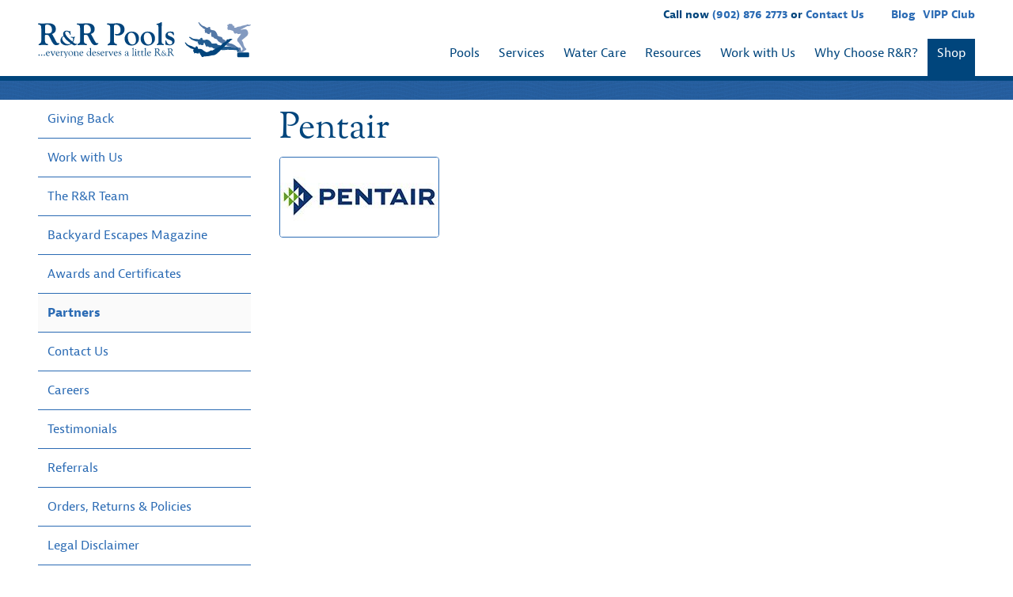

--- FILE ---
content_type: text/html; charset=UTF-8
request_url: https://www.rrpools.ca/about-us/partners/pentair/
body_size: 20067
content:
<!DOCTYPE HTML>
<!--[if IEMobile 7 ]><html class=" iem7" manifest="default.appcache?v=1"><![endif]--> 
<!--[if lt IE 7 ]><html class=" ie6" lang="en"><![endif]--> 
<!--[if IE 7 ]><html class=" ie7" lang="en"><![endif]--> 
<!--[if IE 8 ]><html class=" ie8" lang="en"><![endif]--> 
<!--[if (gte IE 9)|(gt IEMobile 7)|!(IEMobile)|!(IE)]><!--><html class="" lang="en"><!--<![endif]-->
	<head>
		<title>Pentair | R&amp;R Pools</title>
		<meta charset="UTF-8" />
	  	<meta http-equiv="X-UA-Compatible" content="IE=edge,chrome=1">
		<meta name="viewport" content="width=device-width, initial-scale=1.0">
		<link rel="pingback" href="https://www.rrpools.ca/xmlrpc.php" />
		<link rel="apple-touch-icon" sizes="57x57" href="/apple-icon-57x57.png">
		<link rel="apple-touch-icon" sizes="60x60" href="/apple-icon-60x60.png">
		<link rel="apple-touch-icon" sizes="72x72" href="/apple-icon-72x72.png">
		<link rel="apple-touch-icon" sizes="76x76" href="/apple-icon-76x76.png">
		<link rel="apple-touch-icon" sizes="114x114" href="/apple-icon-114x114.png">
		<link rel="apple-touch-icon" sizes="120x120" href="/apple-icon-120x120.png">
		<link rel="apple-touch-icon" sizes="144x144" href="/apple-icon-144x144.png">
		<link rel="apple-touch-icon" sizes="152x152" href="/apple-icon-152x152.png">
		<link rel="apple-touch-icon" sizes="180x180" href="/apple-icon-180x180.png">
		<link rel="icon" type="image/png" sizes="192x192"  href="/android-icon-192x192.png">
		<link rel="icon" type="image/png" sizes="32x32" href="/favicon-32x32.png">
		<link rel="icon" type="image/png" sizes="96x96" href="/favicon-96x96.png">
		<link rel="icon" type="image/png" sizes="16x16" href="/favicon-16x16.png">
		<link rel="manifest" href="/manifest.json">
		<meta name="msapplication-TileColor" content="#ffffff">
		<meta name="msapplication-TileImage" content="/ms-icon-144x144.png">
		<meta name="theme-color" content="#ffffff">
		<meta name="google-site-verification" content="PjipymK37nhx95QGID37e0phXLPQMTBrkJ9MAg0-770" />
		<meta name='robots' content='index, follow, max-image-preview:large, max-snippet:-1, max-video-preview:-1' />

	<!-- This site is optimized with the Yoast SEO plugin v20.11 - https://yoast.com/wordpress/plugins/seo/ -->
	<link rel="canonical" href="https://www.rrpools.ca/about-us/partners/pentair/" />
	<meta property="og:locale" content="en_US" />
	<meta property="og:type" content="article" />
	<meta property="og:title" content="Pentair | R&amp;R Pools" />
	<meta property="og:url" content="https://www.rrpools.ca/about-us/partners/pentair/" />
	<meta property="og:site_name" content="R&amp;R Pools" />
	<meta property="article:modified_time" content="2018-05-07T20:44:24+00:00" />
	<meta property="og:image" content="https://www.rrpools.ca/wp-content/uploads/2015/06/logo-pentair.jpg" />
	<meta property="og:image:width" content="200" />
	<meta property="og:image:height" content="100" />
	<meta property="og:image:type" content="image/jpeg" />
	<meta name="twitter:card" content="summary_large_image" />
	<script type="application/ld+json" class="yoast-schema-graph">{"@context":"https://schema.org","@graph":[{"@type":"WebPage","@id":"https://www.rrpools.ca/about-us/partners/pentair/","url":"https://www.rrpools.ca/about-us/partners/pentair/","name":"Pentair | R&amp;R Pools","isPartOf":{"@id":"https://www.rrpools.ca/#website"},"primaryImageOfPage":{"@id":"https://www.rrpools.ca/about-us/partners/pentair/#primaryimage"},"image":{"@id":"https://www.rrpools.ca/about-us/partners/pentair/#primaryimage"},"thumbnailUrl":"https://www.rrpools.ca/wp-content/uploads/2015/06/logo-pentair.jpg","datePublished":"2015-06-23T14:36:48+00:00","dateModified":"2018-05-07T20:44:24+00:00","breadcrumb":{"@id":"https://www.rrpools.ca/about-us/partners/pentair/#breadcrumb"},"inLanguage":"en-US","potentialAction":[{"@type":"ReadAction","target":["https://www.rrpools.ca/about-us/partners/pentair/"]}]},{"@type":"ImageObject","inLanguage":"en-US","@id":"https://www.rrpools.ca/about-us/partners/pentair/#primaryimage","url":"https://www.rrpools.ca/wp-content/uploads/2015/06/logo-pentair.jpg","contentUrl":"https://www.rrpools.ca/wp-content/uploads/2015/06/logo-pentair.jpg","width":200,"height":100},{"@type":"BreadcrumbList","@id":"https://www.rrpools.ca/about-us/partners/pentair/#breadcrumb","itemListElement":[{"@type":"ListItem","position":1,"name":"Home","item":"https://www.rrpools.ca/"},{"@type":"ListItem","position":2,"name":"Pentair"}]},{"@type":"WebSite","@id":"https://www.rrpools.ca/#website","url":"https://www.rrpools.ca/","name":"R&amp;R Pools","description":"…everyone deserves a little R&amp;R","publisher":{"@id":"https://www.rrpools.ca/#organization"},"potentialAction":[{"@type":"SearchAction","target":{"@type":"EntryPoint","urlTemplate":"https://www.rrpools.ca/?s={search_term_string}"},"query-input":"required name=search_term_string"}],"inLanguage":"en-US"},{"@type":"Organization","@id":"https://www.rrpools.ca/#organization","name":"R&R Pools","url":"https://www.rrpools.ca/","logo":{"@type":"ImageObject","inLanguage":"en-US","@id":"https://www.rrpools.ca/#/schema/logo/image/","url":"https://www.rrpools.ca/wp-content/uploads/2015/05/rr-logo.png","contentUrl":"https://www.rrpools.ca/wp-content/uploads/2015/05/rr-logo.png","width":612,"height":104,"caption":"R&R Pools"},"image":{"@id":"https://www.rrpools.ca/#/schema/logo/image/"}}]}</script>
	<!-- / Yoast SEO plugin. -->


<link rel='stylesheet' id='extended-flat-rate-shipping-woocommerce-css' href='https://www.rrpools.ca/wp-content/plugins/advanced-free-flat-shipping-woocommerce-pro/public/css/extended-flat-rate-shipping-woocommerce-public.css?ver=1.2.7.49.10' type='text/css' media='all' />
<link rel='stylesheet' id='woocommerce-conditional-product-fees-for-checkout-css' href='https://www.rrpools.ca/wp-content/plugins/woo-conditional-product-fees-for-checkout/public/css/woocommerce-conditional-product-fees-for-checkout-public.css?ver=3.9.3.1' type='text/css' media='all' />
<link rel='stylesheet' id='yop-public-css' href='https://www.rrpools.ca/wp-content/plugins/yop-poll/public/assets/css/yop-poll-public-6.5.31.css?ver=6.2.8' type='text/css' media='all' />
<link rel='stylesheet' id='screen-css' href='https://www.rrpools.ca/wp-content/themes/rr/css/style.css?ver=1.92' type='text/css' media='screen' />
<link rel='stylesheet' id='latham-liners-css' href='https://www.rrpools.ca/wp-content/plugins/latham-liners/public/css/public.min.css?ver=2.5.0' type='text/css' media='all' />
<script type='text/javascript' src='https://www.rrpools.ca/wp-includes/js/jquery/jquery.min.js?ver=3.6.4' id='jquery-core-js'></script>
<script type='text/javascript' src='https://www.rrpools.ca/wp-includes/js/jquery/jquery-migrate.min.js?ver=3.4.0' id='jquery-migrate-js'></script>
<script type='text/javascript' src='https://www.rrpools.ca/wp-content/plugins/woocommerce/assets/js/jquery-blockui/jquery.blockUI.min.js?ver=2.7.0-wc.7.9.0' id='jquery-blockui-js'></script>
<script type='text/javascript' src='https://www.rrpools.ca/wp-content/plugins/woocommerce/assets/js/js-cookie/js.cookie.min.js?ver=2.1.4-wc.7.9.0' id='js-cookie-js'></script>
<script type='text/javascript' id='woocommerce-js-extra'>
/* <![CDATA[ */
var woocommerce_params = {"ajax_url":"\/wp-admin\/admin-ajax.php","wc_ajax_url":"\/?wc-ajax=%%endpoint%%"};
/* ]]> */
</script>
<script type='text/javascript' src='https://www.rrpools.ca/wp-content/plugins/woocommerce/assets/js/frontend/woocommerce.min.js?ver=7.9.0' id='woocommerce-js'></script>
<script type='text/javascript' id='wc-country-select-js-extra'>
/* <![CDATA[ */
var wc_country_select_params = {"countries":"{\"CA\":{\"AB\":\"Alberta\",\"BC\":\"British Columbia\",\"MB\":\"Manitoba\",\"NB\":\"New Brunswick\",\"NL\":\"Newfoundland and Labrador\",\"NT\":\"Northwest Territories\",\"NS\":\"Nova Scotia\",\"NU\":\"Nunavut\",\"ON\":\"Ontario\",\"PE\":\"Prince Edward Island\",\"QC\":\"Quebec\",\"SK\":\"Saskatchewan\",\"YT\":\"Yukon Territory\"}}","i18n_select_state_text":"Select an option\u2026","i18n_no_matches":"No matches found","i18n_ajax_error":"Loading failed","i18n_input_too_short_1":"Please enter 1 or more characters","i18n_input_too_short_n":"Please enter %qty% or more characters","i18n_input_too_long_1":"Please delete 1 character","i18n_input_too_long_n":"Please delete %qty% characters","i18n_selection_too_long_1":"You can only select 1 item","i18n_selection_too_long_n":"You can only select %qty% items","i18n_load_more":"Loading more results\u2026","i18n_searching":"Searching\u2026"};
/* ]]> */
</script>
<script type='text/javascript' src='https://www.rrpools.ca/wp-content/plugins/woocommerce/assets/js/frontend/country-select.min.js?ver=7.9.0' id='wc-country-select-js'></script>
<script type='text/javascript' id='wc-address-i18n-js-extra'>
/* <![CDATA[ */
var wc_address_i18n_params = {"locale":"{\"CA\":{\"postcode\":{\"label\":\"Postal code\"},\"state\":{\"label\":\"Province\"}},\"default\":{\"first_name\":{\"label\":\"First name\",\"required\":true,\"class\":[\"form-row-first\"],\"autocomplete\":\"given-name\",\"priority\":10},\"last_name\":{\"label\":\"Last name\",\"required\":true,\"class\":[\"form-row-last\"],\"autocomplete\":\"family-name\",\"priority\":20},\"company\":{\"label\":\"Company name\",\"class\":[\"form-row-wide\"],\"autocomplete\":\"organization\",\"priority\":30,\"required\":false},\"country\":{\"type\":\"country\",\"label\":\"Country \\\/ Region\",\"required\":true,\"class\":[\"form-row-wide\",\"address-field\",\"update_totals_on_change\"],\"autocomplete\":\"country\",\"priority\":40},\"address_1\":{\"label\":\"Street address\",\"placeholder\":\"House number and street name\",\"required\":true,\"class\":[\"form-row-wide\",\"address-field\"],\"autocomplete\":\"address-line1\",\"priority\":50},\"address_2\":{\"label\":\"Apartment, suite, unit, etc.\",\"label_class\":[\"screen-reader-text\"],\"placeholder\":\"Apartment, suite, unit, etc. (optional)\",\"class\":[\"form-row-wide\",\"address-field\"],\"autocomplete\":\"address-line2\",\"priority\":60,\"required\":false},\"city\":{\"label\":\"Town \\\/ City\",\"required\":true,\"class\":[\"form-row-wide\",\"address-field\"],\"autocomplete\":\"address-level2\",\"priority\":70},\"state\":{\"type\":\"state\",\"label\":\"State \\\/ County\",\"required\":true,\"class\":[\"form-row-wide\",\"address-field\"],\"validate\":[\"state\"],\"autocomplete\":\"address-level1\",\"priority\":80},\"postcode\":{\"label\":\"Postcode \\\/ ZIP\",\"required\":true,\"class\":[\"form-row-wide\",\"address-field\"],\"validate\":[\"postcode\"],\"autocomplete\":\"postal-code\",\"priority\":90}}}","locale_fields":"{\"address_1\":\"#billing_address_1_field, #shipping_address_1_field\",\"address_2\":\"#billing_address_2_field, #shipping_address_2_field\",\"state\":\"#billing_state_field, #shipping_state_field, #calc_shipping_state_field\",\"postcode\":\"#billing_postcode_field, #shipping_postcode_field, #calc_shipping_postcode_field\",\"city\":\"#billing_city_field, #shipping_city_field, #calc_shipping_city_field\"}","i18n_required_text":"required","i18n_optional_text":"optional"};
/* ]]> */
</script>
<script type='text/javascript' src='https://www.rrpools.ca/wp-content/plugins/woocommerce/assets/js/frontend/address-i18n.min.js?ver=7.9.0' id='wc-address-i18n-js'></script>
<script type='text/javascript' id='wc-checkout-js-extra'>
/* <![CDATA[ */
var wc_checkout_params = {"ajax_url":"\/wp-admin\/admin-ajax.php","wc_ajax_url":"\/?wc-ajax=%%endpoint%%","update_order_review_nonce":"e6a3688b87","apply_coupon_nonce":"ce7ff61080","remove_coupon_nonce":"2104bd7759","option_guest_checkout":"yes","checkout_url":"\/?wc-ajax=checkout","is_checkout":"0","debug_mode":"1","i18n_checkout_error":"Error processing checkout. Please try again."};
/* ]]> */
</script>
<script type='text/javascript' src='https://www.rrpools.ca/wp-content/plugins/woocommerce/assets/js/frontend/checkout.min.js?ver=7.9.0' id='wc-checkout-js'></script>
<script type='text/javascript' src='https://www.rrpools.ca/wp-content/plugins/advanced-free-flat-shipping-woocommerce-pro/public/js/extended-flat-rate-shipping-woocommerce-public.js?ver=1.2.7.49.10' id='extended-flat-rate-shipping-woocommerce-js'></script>
<script type='text/javascript' src='https://www.rrpools.ca/wp-content/plugins/woo-conditional-product-fees-for-checkout/public/js/woocommerce-conditional-product-fees-for-checkout-public.js?ver=3.9.3.1' id='woocommerce-conditional-product-fees-for-checkout-js'></script>
<script type='text/javascript' id='yop-public-js-extra'>
/* <![CDATA[ */
var objectL10n = {"yopPollParams":{"urlParams":{"ajax":"https:\/\/www.rrpools.ca\/wp-admin\/admin-ajax.php","wpLogin":"https:\/\/www.rrpools.ca\/wp-login.php?redirect_to=https%3A%2F%2Fwww.rrpools.ca%2Fwp-admin%2Fadmin-ajax.php%3Faction%3Dyop_poll_record_wordpress_vote"},"apiParams":{"reCaptcha":{"siteKey":""},"reCaptchaV2Invisible":{"siteKey":""},"reCaptchaV3":{"siteKey":""},"hCaptcha":{"siteKey":""}},"captchaParams":{"imgPath":"https:\/\/www.rrpools.ca\/wp-content\/plugins\/yop-poll\/public\/assets\/img\/","url":"https:\/\/www.rrpools.ca\/wp-content\/plugins\/yop-poll\/app.php","accessibilityAlt":"Sound icon","accessibilityTitle":"Accessibility option: listen to a question and answer it!","accessibilityDescription":"Type below the <strong>answer<\/strong> to what you hear. Numbers or words:","explanation":"Click or touch the <strong>ANSWER<\/strong>","refreshAlt":"Refresh\/reload icon","refreshTitle":"Refresh\/reload: get new images and accessibility option!"},"voteParams":{"invalidPoll":"Invalid Poll","noAnswersSelected":"No answer selected","minAnswersRequired":"At least {min_answers_allowed} answer(s) required","maxAnswersRequired":"A max of {max_answers_allowed} answer(s) accepted","noAnswerForOther":"No other answer entered","noValueForCustomField":"{custom_field_name} is required","consentNotChecked":"You must agree to our terms and conditions","noCaptchaSelected":"Captcha is required","thankYou":"Thank you for your vote"},"resultsParams":{"singleVote":"vote","multipleVotes":"votes","singleAnswer":"answer","multipleAnswers":"answers"}}};
/* ]]> */
</script>
<script type='text/javascript' src='https://www.rrpools.ca/wp-content/plugins/yop-poll/public/assets/js/yop-poll-public-6.5.31.min.js?ver=6.2.8' id='yop-public-js'></script>
<script type='text/javascript' src='https://www.rrpools.ca/wp-includes/js/dist/vendor/wp-polyfill-inert.min.js?ver=3.1.2' id='wp-polyfill-inert-js'></script>
<script type='text/javascript' src='https://www.rrpools.ca/wp-includes/js/dist/vendor/regenerator-runtime.min.js?ver=0.13.11' id='regenerator-runtime-js'></script>
<script type='text/javascript' src='https://www.rrpools.ca/wp-includes/js/dist/vendor/wp-polyfill.min.js?ver=3.15.0' id='wp-polyfill-js'></script>
<script type='text/javascript' src='https://www.rrpools.ca/wp-includes/js/dist/hooks.min.js?ver=4169d3cf8e8d95a3d6d5' id='wp-hooks-js'></script>
<script type='text/javascript' id='wpm-js-extra'>
/* <![CDATA[ */
var wpm = {"ajax_url":"https:\/\/www.rrpools.ca\/wp-admin\/admin-ajax.php","root":"https:\/\/www.rrpools.ca\/wp-json\/","nonce_wp_rest":"6bdbc9c0e9","nonce_ajax":"2d4af71af5"};
/* ]]> */
</script>
<script type='text/javascript' src='https://www.rrpools.ca/wp-content/plugins/woocommerce-google-adwords-conversion-tracking-tag/js/public/wpm-public.p1.min.js?ver=1.42.8' id='wpm-js'></script>
<link rel="https://api.w.org/" href="https://www.rrpools.ca/wp-json/" /><link rel="EditURI" type="application/rsd+xml" title="RSD" href="https://www.rrpools.ca/xmlrpc.php?rsd" />
<link rel="wlwmanifest" type="application/wlwmanifest+xml" href="https://www.rrpools.ca/wp-includes/wlwmanifest.xml" />
<meta name="generator" content="WordPress 6.2.8" />
<meta name="generator" content="WooCommerce 7.9.0" />
<link rel='shortlink' href='https://www.rrpools.ca/?p=1988' />
<link rel="alternate" type="application/json+oembed" href="https://www.rrpools.ca/wp-json/oembed/1.0/embed?url=https%3A%2F%2Fwww.rrpools.ca%2Fabout-us%2Fpartners%2Fpentair%2F" />
<link rel="alternate" type="text/xml+oembed" href="https://www.rrpools.ca/wp-json/oembed/1.0/embed?url=https%3A%2F%2Fwww.rrpools.ca%2Fabout-us%2Fpartners%2Fpentair%2F&#038;format=xml" />
<script>readMoreArgs = []</script><script type="text/javascript">
				EXPM_VERSION=3.18;EXPM_AJAX_URL='https://www.rrpools.ca/wp-admin/admin-ajax.php';
			function yrmAddEvent(element, eventName, fn) {
				if (element.addEventListener)
					element.addEventListener(eventName, fn, false);
				else if (element.attachEvent)
					element.attachEvent('on' + eventName, fn);
			}
			</script><script type="text/javascript" src="//cdn.rlets.com/capture_configs/c03/a4a/cb1/d0142b88227251c16967c9f.js" async="async"></script>

<!-- Google Tag Manager -->
<script>(function(w,d,s,l,i){w[l]=w[l]||[];w[l].push({'gtm.start':
new Date().getTime(),event:'gtm.js'});var f=d.getElementsByTagName(s)[0],
j=d.createElement(s),dl=l!='dataLayer'?'&l='+l:'';j.async=true;j.src=
'https://www.googletagmanager.com/gtm.js?id='+i+dl;f.parentNode.insertBefore(j,f);
})(window,document,'script','dataLayer','GTM-PP8VS2BD');</script>
<!-- End Google Tag Manager -->	<noscript><style>.woocommerce-product-gallery{ opacity: 1 !important; }</style></noscript>
	
<!-- START Pixel Manager for WooCommerce -->

		<script>

			window.wpmDataLayer = window.wpmDataLayer || {}
			window.wpmDataLayer = Object.assign(window.wpmDataLayer, {"cart":{},"cart_item_keys":{},"version":{"number":"1.42.8","pro":false,"eligible_for_updates":false,"distro":"fms","beta":false,"show":true},"pixels":{"google":{"linker":{"settings":null},"user_id":false,"ads":{"conversion_ids":{"AW-16476251390":"29vfCJur7asZEP7JvrA9"},"dynamic_remarketing":{"status":true,"id_type":"post_id","send_events_with_parent_ids":true},"google_business_vertical":"retail","phone_conversion_number":"","phone_conversion_label":""},"tcf_support":false,"consent_mode":{"is_active":true,"wait_for_update":500,"ads_data_redaction":false,"url_passthrough":true}}},"shop":{"list_name":"","list_id":"","page_type":"","currency":"CAD","selectors":{"addToCart":[],"beginCheckout":[]},"order_duplication_prevention":true,"view_item_list_trigger":{"test_mode":false,"background_color":"green","opacity":0.5,"repeat":true,"timeout":1000,"threshold":0.8},"variations_output":true},"page":{"id":1988,"title":"Pentair","type":"partners","categories":[],"parent":{"id":0,"title":"Pentair","type":"partners","categories":[]}},"general":{"user_logged_in":false,"scroll_tracking_thresholds":[],"page_id":1988,"exclude_domains":[],"server_2_server":{"active":false,"ip_exclude_list":[]},"consent_management":{"explicit_consent":false}}})

		</script>

		
<!-- END Pixel Manager for WooCommerce -->
	</head>
	<body class="partners-template-default single single-partners postid-1988 theme-starkers-wires woocommerce-no-js pentair">
		<!-- Google Tag Manager -->
		<noscript><iframe src="//www.googletagmanager.com/ns.html?id=GTM-T6687F"
		height="0" width="0" style="display:none;visibility:hidden"></iframe></noscript>
		<script>(function(w,d,s,l,i){w[l]=w[l]||[];w[l].push({'gtm.start':
		new Date().getTime(),event:'gtm.js'});var f=d.getElementsByTagName(s)[0],
		j=d.createElement(s),dl=l!='dataLayer'?'&l='+l:'';j.async=true;j.src=
		'//www.googletagmanager.com/gtm.js?id='+i+dl;f.parentNode.insertBefore(j,f);
		})(window,document,'script','dataLayer','GTM-T6687F');</script>
		<!-- End Google Tag Manager --><header class="header">
	<div class="grid-wrap">
		<div class="grid">
			<div class="grid__item one-quarter palm--three-quarters">
				<a href="https://www.rrpools.ca" class="logo"><div class="svg">
	<svg class="rr-logo" viewBox="0 0 479.7 80.5">
		<path class="dive-4" fill-rule="evenodd" clip-rule="evenodd" fill="#839AC0" d="M427.5 12.2C427.5 12.2 427.4 12.2 427.5 12.2 c-0.1 0-0.2-0.1-0.2-0.1v-0.7c0-0.1 0.1-0.1 0.1-0.1c0 0 0 0 0 0c0-0.1 0.1-0.2 0.1-0.3c0 0 0 0 0 0c0-0.1 0-0.1 0-0.2 c0-0.3 0.1-0.8 0.3-1.2l-0.8-0.9c-0.4-0.7-1.2-2.9-0.2-2.4l0.8 0.2l0.1-0.1c0.3-0.3 0.8-0.3 1.4-0.9l0.3-0.2l0.9-1.3 c0.4-0.6 1.3-0.4 1.8-0.3c0.9 0.2 0.8 0.4 1.8 0.2c1.2-0.2 2.4-0.3 3.6 0.9l0.5 0.5c0.7 0.6 1.1 1.2 1.3 1.9 c0.2 0.5 0.1 1.4 0.5 1.9l1.3-1.5l0.6 0.6c0.1 0.3 0.2 0.5 0.3 0.9c0 0.2-0.1 0.8-0.1 0.9l0.2-0.2l0.4-0.4c0.1 0.1 0.2 1 0.2 1.1 c0 0.4-0.1 0.8-0.4 1.2L442 12c-0.2 0.2-0.5 0.4-0.7 0.6c0.3 0 0.7-0.1 1.1-0.1h0.4l2.6 0.1l0.1 0c0.3 0 1.9-1 2.3-1.1 c0.4-0.1 0.8-0.4 1.2-0.5c0.4-0.2 0.8-0.3 1.3-0.5c0.9-0.3 1.8-0.4 3-0.5c0.6 0 1-0.1 1.5-0.2c0.7-0.1 0.6-0.2 1.4-0.2 c0.7 0 1.5-0.4 1.9-0.7c0.4-0.3 1.3-0.6 1.8-0.7c1.4-0.4 2.7-0.7 4.1-1c1.4-0.3 2.9-0.5 4.3-0.8c0.8-0.1 1.3-0.3 1.9-0.7 c0.3-0.2 0.5-0.3 0.8-0.5c0.3-0.2 0.6-0.3 0.8-0.4h0.6c0.2 0.2 1.2 0.6 1.6 0.7c0.6 0.2 1.2 0.2 2 0.2c0.5 0 1 0 1.4-0.2 c0.3-0.2 0.7-0.4 1.2-0.4c0.5 0 1 0.4 1 0.8v0.2c0 0.5-1 1.2-1.4 1.5c-0.8 0.6-0.8 0.6-1.9 0.9C475.7 8.7 474.8 9 474 9 c-0.9 0-2-0.1-2.7 0.1c-1.4 0.5-2.5 1.3-3.7 2c-0.6 0.4-1.1 0.7-1.8 1c-0.6 0.3-1.6 0.4-2.1 0.8c-1.2 1-1.8 1.6-3.5 2.2 c-0.7 0.2-1.4 0.5-2.1 0.7c-0.7 0.2-1.5 0.4-2 0.8c0 0 0 0-0.1 0.1l2 0.1l1.3 0c0.9 0 2-0.3 2.8-0.4c0.3-0.1 2.7-0.5 2.7-0.5h1.9 c0 0 1.1 0.2 1.2 0.2c0.4 0.1 0.8 0.2 1.1 0.4c0.3 0.1 0.7 0.3 1 0.5c0.3 0.2 0.5 0.4 0.8 0.7c0.4 0.3 1 1.2 1.3 1.7 c0.2 0.4 0.8 1.7 0.9 2.1c0 0 0 0 0 0c0.3 0.8 0.5 1.7 0.5 2.5v1c0 2.1-1.1 4.4-2.1 5.5c-0.3 0.3-0.6 0.6-0.9 0.9 c-0.3 0.3-0.7 0.6-1 0.9c-0.5 0.5-1.5 1.3-2.1 1.8c-0.7 0.5-1.4 1.2-2.1 1.7c-0.7 0.5-1.4 1.1-2.1 1.7c-1.4 1.1-2.9 2.3-4.3 3.3 c0.2 0.3 0.6 0.7 0.8 1.1c0.3 0.4 0.5 0.7 0.8 1.1c0.5 0.8 1 1.5 1.4 2.5c0.4 0.9 0.6 2 0.8 3c0.3 1.1 0.5 2 0.8 3 c0.6 1.8 1.6 3.7 2.5 5.2c0.5 0.9 1 1.4 1.8 2c0.6 0.4 1.6 1.3 1.6 2.2v0.2c0 1.1-1.5 2.1-2.3 2.5c-0.5 0.3-1.2 0.4-1.6 0.8 c-0.4 0.4-0.8 0.7-1.3 1.2c-0.9 0.9-1.5 1.5-2.9 1.9c-1.1 0.3-2.3 1.1-3.7 1.1h-0.5c-0.7 0-1.3-0.6-1.3-1.3c0-0.8 0.7-1.4 1.4-1.6 c0.5-0.1 0.8 0 1.2-0.3c0.3-0.2 0.4-0.5 0.6-0.9c0.4-0.7 0.6-1.2 1.3-1.7c0.5-0.4 0.8-1.3 0.8-2.1c0-1.2-0.6-2.1-1.1-2.9 c-0.5-0.8-1-1.6-1.5-2.4c-1-1.6-2.1-3.3-3.1-4.8c-0.5-0.8-1-1.7-1.6-2.4c-0.6-0.7-1.2-1.5-1.7-2.3c-0.6-0.9-1.2-1.4-1.9-2.1 c-0.3-0.3-0.6-0.7-0.8-1.2c-0.1-0.2-0.2-0.5-0.2-0.7c0-0.2-0.1-0.8-0.2-0.9v-1.5c0 0 0.3-1.3 0.3-1.5c0.2-0.5 0.3-0.8 0.6-1.2 c0.2-0.3 0.6-0.7 0.9-1c0.3-0.3 0.6-0.7 0.8-1c1.1-1.4 2.1-2.8 3.2-4.2c1-1.4 2.1-2.8 3-4.2c-0.2 0-0.7-0.1-0.9-0.1 c-0.9 0-1.7 0.1-2.4 0.2c-0.4 0-0.8 0.2-1.1 0.2c-0.1 0-1.2 0.1-1.2 0.1h-0.2c0 0-1.3-0.2-1.4-0.2c-0.4-0.1-0.9-0.3-1.2-0.5 c-0.4-0.2-0.7-0.4-1-0.6c-0.3-0.2-0.7-0.6-0.9-0.7c-0.5 0.3-2.2 1.1-2.8 1.1h-0.4c-0.9 0-2-1-2.3-1.6c-0.5-0.8-0.9-1.7-1.4-2.6 c-0.2-0.4-0.5-0.9-0.7-1.3c-0.1-0.2-0.2-0.4-0.4-0.6c-1.3-0.4-2.9-1-3.8-1.4c-0.4-0.2-1.4-0.3-1.8-0.4c-0.8-0.3-1.9-0.6-3-0.6 l-0.4 0l-1.4 0.2c-0.4 0.1-1-0.2-1.2-0.4c-0.4-0.3-0.3-0.6-0.3-1.2c0 0-0.2-0.2-0.2-0.3c-0.1-0.2 0-0.2-0.2-0.4 c-0.3-0.5 0-0.6 0-0.9c0-0.1-0.2-0.2-0.3-0.3c-0.1-0.1-0.1-0.2-0.2-0.3V13c0.2-0.2 0.2-0.4 0.4-0.7 C427.4 12.3 427.4 12.2 427.5 12.2z"/>
		<path class="dive-3" fill-rule="evenodd" clip-rule="evenodd" fill="#5478A6" d="M404.6 40.9c-0.2-0.3-0.5-0.7-0.6-0.8 c-0.4-0.4-0.6-0.8-1-1.2c-0.8-0.8-1.9-1-3.1-1.4c-1.2-0.4-2.3-0.6-3.1-1.4c-0.6-0.6-1.6-1.8-1.8-2.7h-1.9c-1 0-1.7-0.6-2.1-1.1 c-0.5-0.7-0.6-1.4-0.6-2.6c0-0.6-0.4-5.8-0.5-5.9v-0.3c-0.4-0.2-0.7-0.4-1.1-0.5c-0.4 0.5-0.9 1-1.2 1.6l-0.2 0.3l-0.5 1.3 c-0.1 0.4-0.6 0.8-0.9 0.9c-0.5 0.2-0.7 0-1.2-0.3c0 0-0.3 0.1-0.4 0.1c-0.2 0-0.2-0.1-0.5-0.1c-0.6 0-0.5-0.3-0.8-0.5 c-0.1-0.1-0.2 0.1-0.4 0.1c-0.2 0-0.2 0-0.4 0l-0.4-0.2c-0.1-0.2-0.2-0.4-0.4-0.7c0 0 0-0.1-0.1-0.1c0 0 0 0 0 0 c0 0.1-0.1 0.1-0.2 0.1l-0.6-0.3c-0.1 0-0.1-0.1-0.1-0.2c0 0 0 0 0 0c-0.1-0.1-0.2-0.2-0.2-0.2c0 0 0 0 0 0c-0.1 0-0.1-0.1-0.2-0.1 c-0.3-0.2-0.7-0.5-0.9-0.8l-1.1 0.2c-0.9 0-3.2-0.3-2.2-1l0.5-0.6l-0.1-0.2c-0.1-0.4 0.1-0.9-0.1-1.7l-0.1-0.3l-0.7-1.4 c-0.3-0.7 0.3-1.3 0.6-1.7c0.5-0.5 0.6-0.6 0.9-1c-1.9-0.7-3.1-1.2-4.7-2.4c-0.4-0.3-0.7-0.6-1.1-0.9c-0.3-0.3-0.7-0.7-1-0.9 c-0.3-0.2-0.8-0.7-1-0.9c-0.3-0.3-0.7-0.6-1-0.9c-0.6-0.6-1.4-1.2-2-1.9c-0.6-0.6-1.5-1.2-2-1.9c-0.6-0.8-0.6-1.9-1.2-2.7 c-0.3-0.4-0.6-0.7-0.8-1.1c-0.1-0.2-0.3-0.4-0.4-0.6c-0.1-0.2-0.2-0.5-0.3-0.7V0.6c0.3-0.4 0.2-0.2 0.5-0.5h0.5 c0.2 0.2 0.3 0.1 0.6 0.4c0.2 0.2 0.3 0.3 0.5 0.5c0.3 0.3 0.7 0.7 0.9 1.1c0.2 0.3 0.7 0.7 1 1c0.3 0.3 0.7 0.7 0.9 1 c0.3 0.4 0.6 0.7 0.9 1c0.3 0.3 0.6 0.7 0.9 1c0.6 0.6 1.5 1.1 2.3 1.6c0.8 0.4 1.8 0.8 2.7 1.1c1 0.3 1.8 0.8 2.7 1.1 c0.8 0.3 1.7 1 2.4 1.5c0.6 0.4 1.3 0.8 2 1.2l0 0c0.9-0.3 1.6-0.4 2.3-0.3c0.6 0.1 1.3 0.6 1.9 0.5l-0.7-1.8l0.8-0.3 c0.3 0.1 0.5 0 0.9 0.2c0.2 0.1 0.7 0.5 0.8 0.5l-0.1-0.3l-0.1-0.5c0.1 0 1 0.3 1.1 0.4c0.4 0.1 0.7 0.4 0.8 0.9l0.2 0.7 c0.3 1 0.2 2 0 2.8c-0.1 0.2-0.1 0.4-0.2 0.6c0.3 0.1 0.5 0.2 0.8 0.3c0.7 0.2 1.1 0.6 1.6 0.9c0.6 0.2 1.1 0.4 1.5 0.6 c0.5 0.1 1 0.2 1.5 0.3c1.3 0 2.6 0.1 3.8 0.7c0.2 0.1 0.3 0.1 0.5 0.2c0.3 0.1 0.6 0.3 0.9 0.6c1 0.6 1.8 1.4 2.5 2.3 c0.8 1 1.4 2.1 2 3.4c0.3 0.7 1.4 3 1.4 3.9v0.5c0 0.2 0 0.3-0.1 0.5c0.2 0.1 0.4 0.2 0.7 0.4c0.5 0.3 1 0.6 1.6 0.9 c1.3 0.7 2.1 0.8 3.7 1.2c2.3 0.5 5.7 1.5 5.7 4.2v0.5c0 0.2 0 0.3 0 0.5c0.2 0.1 0.4 0.1 0.5 0.2c0.2 0.1 0.4 0.2 0.6 0.3 c0.4 0.2 0.8 0.4 1.2 0.6c0.7 0.4 1.7 0.8 2.3 1.3c0.2 0.2 0.8 0.5 1.1 0.7c0.4 0.2 0.7 0.5 1.1 0.7c0.8 0.5 1.4 1 2.1 1.5 c1.4 1 2.8 2 4.2 3c0.4 0.3 1.8 1.3 2.1 1.4c0.9 0.3 1.9 0.5 2.9 0.7c1 0.2 2.1 0.3 3 0.6c0.8 0.3 1.7 0.7 2.5 1.1 c0.8 0.4 1.6 0.8 2.3 1.2c0.8 0.5 1.5 0.9 2.2 1.4c0.6 0.4 1.5 1 2 1.5c0.5 0.5 1.4 1.1 2.1 1.5c0.7 0.4 1.5 0.9 2.3 1.2 c0.6 0.2 2 0.8 2.8 0.8h0.4c0.1 0 0.8-0.3 1.2-0.3c0.4 0 0.8 0.2 1 0.5c0.4 0.4 0.9 1.3 0.9 2.1c0.1 2 0.9 3.4 0.9 5.1V65 c0 0.8-0.6 1.8-1.1 2.1c-0.7 0.5-1.2 0.8-2.4 0.8h-0.5c-0.6 0-1.2-0.4-1.2-1c0-1.1 1-1.1 1.2-1.5c-0.2-1-0.4-2.1-1.1-2.7 c-0.6-0.5-1.8-0.9-2.6-1.2c-0.3-0.1-1.1-0.4-1.3-0.6c-0.4-0.3-0.9-0.4-1.3-0.6c-0.3-0.2-0.9-0.5-1.3-0.6c-0.4-0.2-0.9-0.5-1.3-0.6 c-0.4-0.2-0.8-0.4-1.3-0.6c-0.5-0.2-0.9-0.4-1.4-0.5c-0.5-0.2-0.9-0.4-1.4-0.5c-0.5-0.1-1.1-0.2-1.5-0.4c-0.4-0.2-1-0.3-1.4-0.5 c-0.4-0.2-0.9-0.3-1.4-0.5c-0.7-0.3-2.1-0.9-2.6-1.2c-1.8 0-3.3-0.2-4.5-0.8c-0.4-0.2-0.5-0.1-1-0.3c-0.4-0.1-0.7-0.2-1-0.3 c-0.7-0.1-1.3-0.5-2-0.7c-1.3-0.5-2.6-0.9-3.9-1.4c-1.3-0.6-2.4-1.1-3.6-1.7c-1.2-0.6-2.3-1.2-3.5-1.8c-1.2-0.6-2.4-1.1-3.6-1.7 c-0.9-0.5-2.5-1.4-3.2-2.1c-0.5-0.4-1-0.7-1.5-1.1L404.6 40.9z"/>
		<path class="dive-2" fill-rule="evenodd" clip-rule="evenodd" fill="#225C90" d="M341.2 33.2l0.5-0.2c0.3 0.1 0.4 0 0.7 0.2 c0.2 0.1 0.4 0.2 0.6 0.3c0.4 0.2 0.9 0.5 1.2 0.7c0.3 0.2 0.9 0.4 1.2 0.6c0.3 0.2 0.9 0.4 1.2 0.7c0.4 0.3 0.8 0.4 1.2 0.7 c0.4 0.2 0.8 0.5 1.2 0.7c0.8 0.4 1.8 0.6 2.7 0.7c0.9 0.1 2 0.2 3 0.2c1 0 2 0.1 2.9 0.2c0.8 0.1 2 0.4 2.8 0.6 c0.7 0.2 1.5 0.4 2.3 0.5l0 0c0.7-0.5 1.4-0.9 2.1-1c0.6-0.1 1.4 0.2 2-0.2l-1.3-1.5l0.7-0.5c0.3 0 0.5-0.2 0.9-0.1 c0.2 0 0.8 0.2 0.9 0.2l-0.2-0.2l-0.3-0.5c0.1 0 1 0 1.2 0c0.4 0 0.8 0.2 1.1 0.6l0.4 0.6c0.6 0.9 0.8 1.8 0.9 2.6 c0 0.2 0 0.5 0 0.7c0.3 0 0.5 0 0.8 0c0.7 0 1.2 0.2 1.8 0.3c0.6 0 1.2 0 1.6 0.1c0.5-0.1 1-0.1 1.5-0.2c1.3-0.5 2.5-0.8 3.9-0.6 c0.2 0 0.3 0 0.5 0c0.3 0 0.7 0.1 1 0.3c1.1 0.3 2.2 0.8 3.1 1.3c1.1 0.7 2 1.5 2.9 2.5c0.6 0.6 2.3 2.4 2.6 3.3l0.2 0.5 c0.1 0.2 0.1 0.3 0.1 0.5c0.2 0 0.4 0.1 0.8 0.2c0.6 0.1 1.2 0.2 1.8 0.3c1.5 0.2 2.2 0.1 3.9-0.1c2.4-0.3 5.8-0.4 6.7 2.1l0.2 0.5 c0.1 0.2 0.1 0.3 0.1 0.5c0.2 0 0.4 0 0.5 0c0.3 0 0.4 0 0.7 0.1c0.4 0.1 0.8 0.1 1.3 0.2c0.8 0.2 1.8 0.3 2.6 0.5 c0.3 0.1 0.9 0.2 1.3 0.3c0.4 0.1 0.8 0.2 1.2 0.3c0.9 0.2 1.6 0.5 2.5 0.7c1.6 0.5 3.3 1 4.9 1.4c0.5 0.1 2.1 0.7 2.5 0.7 c1 0 1.9-0.2 3-0.3c1-0.2 2.1-0.4 3-0.4c0.9 0 1.8 0.1 2.7 0.2c0.9 0.1 1.8 0.2 2.6 0.4c0.9 0.2 1.7 0.3 2.6 0.6 c0.7 0.2 1.8 0.4 2.4 0.8c0.7 0.3 1.7 0.6 2.5 0.7c0.8 0.2 1.7 0.3 2.6 0.4c0.7 0 2.1 0.2 2.9-0.1l0.3-0.1c0.1 0 0.7-0.5 1-0.7 c0.4-0.2 0.9 0 1.1 0.1c0.5 0.2 1.3 1 1.6 1.7c0.7 1.8 2 2.9 2.6 4.6l0.1 0.4c0.3 0.8 0 1.9-0.4 2.4c-0.5 0.8-0.8 1.2-2 1.6 l-0.5 0.2c-0.5 0.2-1.3 0-1.5-0.5c-0.4-1 0.6-1.4 0.7-1.8c-0.5-0.9-1.1-1.9-1.9-2.2c-0.7-0.3-2-0.3-2.9-0.3c-0.3 0-1.2-0.1-1.4-0.1 c-0.5-0.1-1-0.1-1.4-0.2c-0.4-0.1-1-0.1-1.4-0.2c-0.4-0.1-1-0.1-1.4-0.2c-0.5 0-0.9-0.1-1.4-0.1c-0.5 0-1 0-1.5 0c-0.5 0-1 0-1.5 0 c-0.5 0.1-1.1 0.1-1.6 0.1c-0.5 0-1 0-1.5 0c-0.5 0-1 0-1.5-0.1c-0.7 0-2.2-0.2-2.9-0.3c-1.7 0.6-3.1 0.9-4.5 0.7 c-0.5-0.1-0.5 0-1.1 0.1c-0.4 0.1-0.7 0-1.1 0.1c-0.7 0.1-1.4 0-2.1 0c-1.4 0-2.8 0-4.1-0.1c-1.4-0.1-2.6-0.2-4-0.5 c-1.3-0.2-2.5-0.4-3.9-0.6c-1.3-0.2-2.7-0.2-3.9-0.5c-1.1-0.2-2.8-0.5-3.7-0.9c-0.6-0.3-1.2-0.4-1.8-0.6c-0.3-0.1-1.7-0.5-1.8-0.6 l0.2 0l-0.2-0.1c0 0-0.1 0-0.1 0.1c0 0-0.1-0.1-0.3-0.3l-0.1 0l0 0c-0.3-0.3-0.7-0.6-0.8-0.7c-0.5-0.3-0.8-0.8-1.3-1.1 c-1.1-0.5-2.1-0.3-3.4-0.3c-1.2 0-2.4 0.1-3.4-0.3c-0.7-0.4-2.1-1.2-2.6-2l-1.8 0.6c-0.9 0.3-1.8 0-2.3-0.4c-0.7-0.5-1-1.1-1.4-2.2 c-0.2-0.6-2.3-5.3-2.4-5.4l-0.1-0.3c-0.4-0.1-0.8-0.1-1.2-0.2c-0.3 0.6-0.5 1.2-0.6 1.9l-0.1 0.4l0 1.4c0 0.4-0.4 0.9-0.5 1.1 c-0.4 0.3-0.7 0.2-1.2 0.1c0 0-0.2 0.2-0.4 0.2c-0.2 0.1-0.2 0-0.5 0.1c-0.5 0.2-0.6-0.1-0.9-0.2c-0.1 0-0.2 0.1-0.3 0.2 c-0.2 0.1-0.2 0.1-0.4 0.1l-0.4-0.1c-0.2-0.2-0.4-0.3-0.6-0.5c0 0-0.1-0.1-0.1-0.1c0 0 0 0 0 0c0 0.1-0.1 0.1-0.2 0.1l-0.7-0.1 c-0.1 0-0.1-0.1-0.1-0.2c0 0 0 0 0 0c-0.1 0-0.2-0.1-0.2-0.1c0 0 0 0 0 0c-0.1 0-0.1 0-0.2 0c-0.3-0.1-0.8-0.2-1.2-0.5l-1 0.6 c-0.8 0.3-3.1 0.7-2.4-0.2l0.3-0.8l-0.1-0.1c-0.3-0.4-0.2-0.9-0.7-1.6l-0.2-0.3l-1.1-1.1c-0.5-0.5-0.2-1.3 0-1.8 c0.3-0.6 0.4-0.8 0.5-1.2c-2 0-3.4-0.1-5.3-0.7c-0.5-0.2-0.8-0.3-1.3-0.5c-0.4-0.2-0.9-0.4-1.3-0.5c-0.3-0.1-0.9-0.4-1.3-0.5 c-0.4-0.2-0.8-0.3-1.3-0.6c-0.8-0.4-1.7-0.7-2.5-1.1c-0.8-0.4-1.8-0.6-2.5-1.2c-0.8-0.6-1.2-1.6-2-2.2c-0.4-0.3-0.8-0.5-1.1-0.8 c-0.2-0.1-0.4-0.3-0.6-0.4c-0.1-0.1-0.4-0.4-0.5-0.5l-0.2-0.5C341 33.4 340.9 33.6 341.2 33.2z"/>
		<path class="dive-1" fill-rule="evenodd" clip-rule="evenodd" fill="#00447C" d="M474 68.6c1 0 1.9 0.9 1.9 1.9v6.7 c0 1-0.9 1.9-1.9 1.9h-23c-1 0-1.9-0.9-1.9-1.9v-6.7c0-1 0.9-1.9 1.9-1.9H474L474 68.6z M331.2 46.6l0.1 0.6 c0.1 0.1 0.2 0.5 0.4 0.6c0.1 0.2 0.3 0.4 0.4 0.6c0.3 0.4 0.6 0.7 0.9 1c0.6 0.8 0.8 1.8 1.4 2.6c0.5 0.7 1.5 1.1 2.2 1.7 c0.7 0.6 1.5 1.1 2.2 1.6c0.4 0.3 0.7 0.5 1.1 0.8c0.3 0.2 0.8 0.6 1.1 0.8c0.3 0.2 0.8 0.6 1.1 0.8c0.4 0.3 0.7 0.5 1.1 0.8 c1.8 1.1 3.1 1.5 5.4 2c0.6 0.1 1.2 0.3 1.8 0.5c-0.1 0.5-0.1 0.9-0.1 1.4c0 1-0.2 0.9-0.5 1.8c-0.2 0.5-0.5 1.3 0 1.8l1.1 1.1 l0.2 0.3c0.5 0.7 0.4 1.2 0.7 1.6l0.1 0.1l-0.3 0.8c-0.7 1 1.6 0.5 2.4 0.2l1-0.6c0.4 0.2 0.8 0.4 1.2 0.4c0.1 0 0.1 0 0.2 0 c0 0 0 0 0 0c0 0 0.1 0.1 0.3 0.1c0 0 0 0 0 0c0 0.1 0 0.1 0.1 0.2l0.7 0.1c0.1 0 0.1 0 0.2-0.1c0 0 0 0 0 0c0.1 0 0.1 0.1 0.1 0.1 c0.2 0.2 0.4 0.3 0.6 0.5l0.4 0.1c0.1-0.1 0.2 0 0.4-0.1c0.1-0.1 0.2-0.2 0.3-0.2c0.3 0 0.4 0.3 0.9 0.2c0.2-0.1 0.2 0 0.5-0.1 c0.1 0 0.3-0.2 0.4-0.2c0.5 0.1 0.8 0.2 1.2-0.1c0.2-0.2 0.5-0.7 0.5-1.1l0-1.4l0-0.2c0.2 0.4 0.5 1 0.7 1.3c0.3 0.5 0.6 1 0.9 1.6 c0.5 1 1.2 2.1 1.8 3.1c0.6 1 1.2 2.1 1.8 3.1c0.5 0.8 1.5 2.1 2.7 2.1h0.4c0.9 0 1.9-1 2.5-1.4c0.3-0.2 0.2-0.3 0.7-0.3 c0.3 0 0.6 0 0.9 0c0.6 0 1.3 0 1.9 0c2.9 0 4.8-0.1 7.2-0.5c2.2-0.3 4.2-1 6.3-1.4c1-0.2 2.3-0.5 3.4-0.5c0.6 0 1.2-0.1 1.9-0.1 c0.3 0 0.5-0.1 0.7-0.3c0.8-0.2 1.6-0.4 2-0.6c0.5-0.3 1-0.5 1.5-0.8c0.5-0.3 0.9-0.6 1.4-0.9c0.8-0.5 1.9-1.4 2.6-2.1 c0.4-0.4 0.8-0.8 1.3-1.1c0.4-0.3 0.8-0.8 1.2-1.1c0.4-0.3 0.8-0.8 1.2-1.1c0.4-0.3 0.8-0.8 1.2-1.1c1-0.8 1.5-1.3 2.3-2.4 c0.6-0.8 1.4-1.9 2.2-2.5c0.2-0.2 0.5-0.3 0.7-0.5c0.2-0.1 0.5-0.4 0.7-0.5c0.4-0.3 0.9-0.7 1.3-1c0.4-0.4 0.7-0.9 1-1.4 c0.4-0.8 0.5-0.7 1.2-1.2c0.9-0.6 1.8-1.4 2.6-2.1c0.8-0.8 1.5-1.6 2.2-2.5c0.3-0.5 0.7-0.9 1-1.3c0.3-0.4 0.7-1 1-1.3 c0.9-0.9 1.4-1.5 2.4-2.3c0.9-0.7 2.1-1.1 2.9-1.8c0.3-0.3 1-0.8 1.3-1c0.5-0.3 0.8-0.8 1.2-1.2c0.4-0.3 1.6-1.8 2.2-2.2 c0.1-0.1 1.5-0.4 1.6-0.5c0.1-0.1 0.4-0.3 0.5-0.4c0.5-0.6 0.3-1.1-0.4-1.4c-0.3-0.1-0.8-0.2-1.2-0.3c-0.4-0.1-2.4-0.3-2.5-0.4h-0.6 c-0.2 0.1-0.6 0.2-0.8 0.4c-0.3 0.2-0.5 0.3-0.8 0.4c-0.5 0.3-1 0.6-1.6 0.8c-0.3-0.1-0.7-0.3-1.2-0.3h-0.1c-1.1 0-2.6 0.5-3.1 1 c-0.5 0.5-0.4 0.7-0.5 1.5c-0.1 0.4 0 1.7-0.1 1.9c0 0.1-2.2 1.6-2.4 1.7c-0.3 0.2-1 0.6-1.4 0.7c-0.5 0.1-1.2 0.3-1.6 0.5 c-0.4 0.2-0.9 0.6-1.3 0.8c-0.5 0.2-0.8 0.6-1.2 0.8c-1 0.6-1.5 1-2.2 2c-0.4 0.6-0.4 0.7-0.9 1.1c-0.4 0.4-0.6 0.7-1 1.1 c-0.3 0.4-0.5 0.8-0.9 1.2c-0.3 0.3-0.6 0.8-1 1.1c-0.2 0.2-0.8 0.9-1 1c-0.4 0.3-0.9 0.5-1.4 0.7c-0.9 0.5-1.8 0.9-2.8 1.4 c-1.8 0.9-3.8 1.8-5.5 2.7c-0.5 0.3-0.9 0.5-1.3 0.7c-0.4 0.2-0.9 0.5-1.3 0.8c-0.9 0.5-1.8 0.9-2.7 1.5c-0.5 0.4-0.7 0.4-1.2 0.9 c0 0-0.1 0.1-0.1 0.1c-1.5-0.1-3.2-0.3-4.6 0.3c-0.4 0.2-0.8 0.4-1.1 0.6c-0.7 0.4-1.3 0.9-2.1 1.3c-0.7 0.4-1.6 0.7-2.4 1 c-1.1 0.4-1.5 0.4-3 0.4c-0.9 0-1.2 0.1-1.5 0.3c-1.5-1.3-5.5-3.3-6.3-4.1c-0.8-0.8-1.7-1.5-2.7-2c-0.3-0.2-0.6-0.4-0.9-0.5 c-0.2-0.1-0.3-0.1-0.5-0.2c-1.3-0.5-2.6-0.5-3.9-0.4c-0.7 0-1.4-0.1-2.1-0.2c-0.8-0.2-1.3-0.5-1.9-0.8c0-0.4 0-1.1-0.1-1.3 c-0.1-0.8-0.3-1.8-1-2.6l-0.4-0.6c-0.3-0.4-0.7-0.6-1.1-0.6c-0.2 0-1.1 0-1.2 0l0.3 0.4l0.2 0.2c-0.1 0-0.7-0.2-0.9-0.2 c-0.4 0-0.6 0.1-0.9 0.1l-0.7 0.5l1.3 1.5c-0.6 0.4-1.4 0.1-2 0.2c-0.1 0-0.3 0.1-0.4 0.1c-0.8-0.3-1.6-0.6-2.4-0.9 c-0.8-0.3-1.8-0.8-2.6-1.2c-0.7-0.4-1.8-1-2.5-1.2c-0.9-0.3-1.8-0.6-2.8-0.9c-0.9-0.2-2-0.5-2.8-0.9c-0.8-0.3-1.8-0.8-2.5-1.3 c-0.3-0.3-0.7-0.6-1-0.9c-0.3-0.3-0.7-0.6-1-1c-0.2-0.3-0.7-0.7-1-0.9c-0.3-0.2-0.8-0.6-1.1-0.9c-0.3-0.3-0.7-0.7-1-1 c-0.2-0.2-0.3-0.3-0.5-0.5c-0.3-0.2-0.4-0.2-0.6-0.3l-0.5 0C331.4 46.3 331.4 46.2 331.2 46.6z"/>
		<g class="text">
			<path fill="#00447C" d="M1.1 74l1-1c0-0.1 0.1-0.1 0.2-0.1c0.1 0 0.1 0 0.2 0c0.1 0 0.1 0 0.2 0c0.1 0 0.1 0.1 0.2 0.1l0.9 1 c0.1 0.1 0.1 0.1 0.1 0.2c0 0.1 0 0.1 0 0.1c0 0 0 0.1 0 0.2c0 0.1-0.1 0.1-0.1 0.2l-0.9 1c-0.1 0.1-0.2 0.1-0.2 0.2 c-0.1 0-0.1 0.1-0.1 0.1c-0.1 0-0.1 0-0.2 0c-0.1 0-0.1-0.1-0.2-0.1l-1-1.2c0 0-0.1-0.1-0.1-0.1c0-0.1 0-0.1 0-0.2c0 0 0-0.1 0-0.2 C1 74.1 1.1 74 1.1 74z"/>
			<path fill="#00447C" d="M7 74l1-1c0-0.1 0.1-0.1 0.2-0.1c0.1 0 0.1 0 0.2 0c0.1 0 0.1 0 0.2 0c0.1 0 0.1 0.1 0.2 0.1l0.9 1 c0.1 0.1 0.1 0.1 0.1 0.2c0 0.1 0 0.1 0 0.1c0 0 0 0.1 0 0.2c0 0.1-0.1 0.1-0.1 0.2l-0.9 1c-0.1 0.1-0.2 0.1-0.2 0.2 c-0.1 0-0.1 0.1-0.1 0.1c-0.1 0-0.1 0-0.2 0c-0.1 0-0.1-0.1-0.2-0.1l-1-1.2c0 0-0.1-0.1-0.1-0.1c0-0.1 0-0.1 0-0.2c0 0 0-0.1 0-0.2 C6.9 74.1 7 74 7 74z"/>
			<path fill="#00447C" d="M12.9 74l1-1c0-0.1 0.1-0.1 0.2-0.1c0.1 0 0.1 0 0.2 0c0.1 0 0.1 0 0.2 0c0.1 0 0.1 0.1 0.2 0.1l0.9 1 c0.1 0.1 0.1 0.1 0.1 0.2c0 0.1 0 0.1 0 0.1c0 0 0 0.1 0 0.2c0 0.1-0.1 0.1-0.1 0.2l-0.9 1c-0.1 0.1-0.2 0.1-0.2 0.2 c-0.1 0-0.1 0.1-0.1 0.1c-0.1 0-0.1 0-0.2 0c-0.1 0-0.1-0.1-0.2-0.1l-1-1.2c0 0-0.1-0.1-0.1-0.1c0-0.1 0-0.1 0-0.2c0 0 0-0.1 0-0.2 C12.8 74.1 12.9 74 12.9 74z"/>
			<path fill="#00447C" d="M19.6 69.9c0 1.5 0.3 2.8 1 3.7s1.6 1.4 2.8 1.4c0.9 0 1.8-0.3 2.7-0.9c0.2-0.2 0.4-0.2 0.5-0.2 c0.1 0 0.1 0 0.1 0c0 0 0 0.1 0 0.1c0 0.1 0 0.2-0.1 0.3c-0.1 0.1-0.2 0.3-0.4 0.4c-0.6 0.5-1.2 0.9-1.8 1.2 c-0.6 0.2-1.3 0.4-2 0.4c-1.3 0-2.3-0.5-3.2-1.5c-0.9-1-1.3-2.2-1.3-3.6c0-1.5 0.4-2.8 1.3-3.9c0.9-1.1 1.9-1.6 3.2-1.6 c0.7 0 1.3 0.1 1.9 0.4c0.6 0.3 1 0.7 1.5 1.3c0.3 0.3 0.5 0.7 0.6 1.1c0.1 0.4 0.2 0.7 0.2 1c0 0.2 0 0.3-0.1 0.4 c-0.1 0.1-0.3 0.1-0.7 0.1H19.6z M19.7 69.3H23c0.8 0 1.3 0 1.5-0.1c0.2-0.1 0.3-0.2 0.3-0.4c0-0.7-0.3-1.2-0.8-1.7 c-0.5-0.5-1.1-0.8-1.8-0.8c-0.7 0-1.2 0.3-1.6 0.8C20 67.6 19.8 68.4 19.7 69.3z"/>
			<path fill="#00447C" d="M32.9 75.8L29.7 68c-0.2-0.4-0.3-0.7-0.5-0.9c-0.2-0.2-0.3-0.4-0.5-0.5c-0.1 0-0.2-0.1-0.3-0.1 c-0.2-0.1-0.3-0.2-0.3-0.3c0-0.1 0-0.2 0.1-0.2c0.1 0 0.2-0.1 0.3-0.1c0.1 0 0.2 0 0.4 0c0.2 0 0.4 0 0.6 0c0.5 0 1 0 1.6 0 c0.6 0 1 0 1.1 0c0.2 0 0.3 0 0.3 0.1c0.1 0 0.1 0.1 0.1 0.2c0 0.2-0.2 0.3-0.6 0.3c0 0-0.1 0-0.1 0c-0.2 0-0.3 0.1-0.4 0.2 s-0.2 0.2-0.2 0.4c0 0.1 0 0.1 0 0.2c0 0.1 0 0.1 0.1 0.2l2.5 6c0 0.1 0.1 0.1 0.1 0.1s0 0 0.1 0c0 0 0.1 0 0.1 0 c0 0 0.1-0.1 0.1-0.1l1.8-3.9c0.2-0.4 0.4-0.8 0.5-1.2s0.2-0.7 0.2-1c0-0.3-0.1-0.5-0.2-0.6s-0.3-0.2-0.6-0.3c0 0-0.1 0-0.2 0 c-0.3 0-0.5-0.1-0.5-0.3c0-0.1 0-0.2 0.1-0.2c0.1 0 0.1-0.1 0.3-0.1c0.1 0 0.3 0 0.7 0c0.4 0 0.7 0 1 0c0.2 0 0.5 0 0.9 0 c0.3 0 0.5 0 0.6 0c0.1 0 0.2 0 0.3 0.1c0.1 0.1 0.1 0.1 0.1 0.3c0 0.1-0.1 0.2-0.3 0.3c-0.1 0-0.2 0-0.2 0.1 c-0.1 0-0.2 0.1-0.3 0.2c-0.1 0.1-0.2 0.3-0.4 0.7l-3.9 8.2c-0.1 0.2-0.1 0.3-0.2 0.3c-0.1 0.1-0.1 0.1-0.2 0.1 C33.1 76.2 33 76.1 32.9 75.8C32.9 75.8 32.9 75.8 32.9 75.8z"/>
			<path fill="#00447C" d="M41.7 69.9c0 1.5 0.3 2.8 1 3.7s1.6 1.4 2.8 1.4c0.9 0 1.8-0.3 2.7-0.9c0.2-0.2 0.4-0.2 0.5-0.2 c0.1 0 0.1 0 0.1 0c0 0 0 0.1 0 0.1c0 0.1 0 0.2-0.1 0.3c-0.1 0.1-0.2 0.3-0.4 0.4c-0.6 0.5-1.2 0.9-1.8 1.2 c-0.6 0.2-1.3 0.4-2 0.4c-1.3 0-2.3-0.5-3.2-1.5c-0.9-1-1.3-2.2-1.3-3.6c0-1.5 0.4-2.8 1.3-3.9c0.9-1.1 1.9-1.6 3.2-1.6 c0.7 0 1.3 0.1 1.9 0.4c0.6 0.3 1 0.7 1.5 1.3c0.3 0.3 0.5 0.7 0.6 1.1c0.1 0.4 0.2 0.7 0.2 1c0 0.2 0 0.3-0.1 0.4 c-0.1 0.1-0.3 0.1-0.7 0.1H41.7z M41.8 69.3h3.3c0.8 0 1.3 0 1.5-0.1c0.2-0.1 0.3-0.2 0.3-0.4c0-0.7-0.3-1.2-0.8-1.7 c-0.5-0.5-1.1-0.8-1.8-0.8c-0.7 0-1.2 0.3-1.6 0.8C42.1 67.6 41.9 68.4 41.8 69.3z"/>
			<path fill="#00447C" d="M52 73.3v-5.1c0-0.4-0.1-0.7-0.3-0.9c-0.2-0.2-0.5-0.3-0.9-0.3c-0.2 0-0.4 0-0.5-0.1 c-0.1 0-0.1-0.1-0.1-0.2c0-0.1 0-0.2 0.1-0.2c0.1 0 0.2-0.1 0.5-0.1c0 0 0.1 0 0.2 0c0.4-0.1 0.7-0.2 0.9-0.3s0.5-0.2 0.9-0.4 c0.3-0.2 0.6-0.3 0.6-0.3c0.1 0 0.2 0 0.2 0.1c0 0.1 0.1 0.2 0.1 0.5v1.6c0.6-0.8 1.1-1.2 1.4-1.5c0.3-0.2 0.7-0.4 1-0.4 c0.4 0 0.7 0.1 1 0.4c0.3 0.3 0.5 0.5 0.5 0.7c0 0.2-0.1 0.4-0.3 0.6s-0.4 0.3-0.5 0.3c-0.1 0-0.3-0.1-0.6-0.3 c-0.3-0.2-0.6-0.3-1-0.3c-0.4 0-0.8 0.2-1.1 0.6c-0.3 0.4-0.5 0.8-0.5 1.2V73c0 0.8 0.1 1.3 0.2 1.6c0.1 0.3 0.3 0.5 0.7 0.7 c0.1 0 0.2 0.1 0.3 0.1s0.2 0 0.4 0c0.2 0 0.4 0.1 0.5 0.1c0.1 0.1 0.1 0.1 0.1 0.3c0 0.1 0 0.1-0.1 0.2C55.6 76 55.5 76 55.4 76 c-0.1 0-0.3 0-0.8-0.1c-0.5 0-1-0.1-1.4-0.1c-0.6 0-1.3 0-1.9 0.1c-0.1 0-0.2 0-0.2 0c-0.1 0-0.1 0-0.2-0.1c-0.1 0-0.1-0.1-0.1-0.2 c0-0.1 0-0.1 0.1-0.2c0 0 0.1-0.1 0.3-0.2c0.1-0.1 0.2-0.1 0.3-0.2c0.1-0.1 0.1-0.1 0.2-0.2c0.1-0.2 0.3-0.4 0.3-0.7 S52 73.7 52 73.3z"/>
			<path fill="#00447C" d="M59.1 67.5c-0.1-0.2-0.2-0.4-0.3-0.6c-0.1-0.1-0.4-0.2-0.6-0.3c0 0 0 0-0.1 0c-0.2-0.1-0.3-0.2-0.3-0.3 c0-0.1 0-0.2 0.1-0.2c0 0 0.1-0.1 0.3-0.1c0.1 0 0.4 0 0.7 0.1c0.4 0 0.7 0.1 1 0.1c0.3 0 0.7 0 1.1-0.1c0.4 0 0.6-0.1 0.7-0.1 c0.1 0 0.2 0 0.3 0.1c0.1 0 0.1 0.1 0.1 0.2c0 0.1-0.1 0.2-0.4 0.3c-0.1 0-0.1 0-0.1 0c-0.2 0-0.4 0.1-0.5 0.2s-0.2 0.3-0.2 0.4 c0 0.1 0 0.2 0.1 0.4c0 0.2 0.1 0.3 0.2 0.5l2.3 5.7c0 0 0 0.1 0 0.1c0 0 0 0 0.1 0c0 0 0.1 0 0.1 0c0 0 0-0.1 0.1-0.1l1.5-4.3 c0.1-0.3 0.2-0.6 0.3-1s0.1-0.7 0.1-1c0-0.3-0.1-0.5-0.2-0.6c-0.1-0.2-0.2-0.3-0.4-0.3c-0.1 0-0.2 0-0.3 0c-0.3 0-0.4-0.1-0.4-0.3 c0-0.1 0-0.2 0.1-0.2c0.1 0 0.2-0.1 0.3-0.1c0.1 0 0.3 0 0.6 0c0.3 0 0.6 0 0.9 0c0.3 0 0.5 0 0.8 0c0.3 0 0.5 0 0.5 0 c0.1 0 0.2 0 0.3 0.1c0.1 0 0.1 0.1 0.1 0.2c0 0.1 0 0.2-0.1 0.2c0 0-0.1 0.1-0.3 0.1c0 0-0.1 0-0.1 0s-0.1 0-0.2 0.1 c-0.1 0.1-0.2 0.2-0.3 0.3s-0.2 0.4-0.3 0.6l-4.5 12.5c0 0.1-0.1 0.2-0.3 0.3c-0.1 0.1-0.4 0.1-0.8 0.1c-0.2 0-0.4 0-0.5-0.1 c-0.1 0-0.2-0.1-0.2-0.2s0.1-0.3 0.4-0.6c0.3-0.3 0.5-0.5 0.7-0.8c0.3-0.5 0.6-1 0.8-1.4s0.3-0.9 0.3-1.2c0-0.4-0.1-0.9-0.4-1.5 c0-0.1 0-0.1-0.1-0.2L59.1 67.5z"/>
			<path fill="#00447C" d="M68.6 71c0-1.5 0.5-2.8 1.6-3.8s2.3-1.6 3.8-1.6c1.5 0 2.7 0.5 3.6 1.5c0.9 1 1.4 2.2 1.4 3.8 s-0.5 2.8-1.5 3.9c-1 1.1-2.3 1.6-3.8 1.6c-1.5 0-2.7-0.5-3.6-1.5C69.1 73.8 68.6 72.6 68.6 71z M70.3 70.4c0 1.6 0.3 2.9 1 3.9 c0.7 1 1.6 1.5 2.7 1.5c1.1 0 1.9-0.4 2.5-1.1c0.6-0.8 0.9-1.8 0.9-3.2c0-1.5-0.3-2.8-1-3.8c-0.7-1-1.6-1.5-2.6-1.5 s-1.9 0.4-2.5 1.1C70.6 68 70.3 69.1 70.3 70.4z"/>
			<path fill="#00447C" d="M81.8 73.3v-5c0-0.4-0.1-0.7-0.3-0.9c-0.2-0.2-0.4-0.3-0.8-0.3c-0.2 0-0.4 0-0.5-0.1 c-0.1 0-0.1-0.1-0.1-0.2c0-0.1 0-0.2 0.1-0.2c0.1-0.1 0.2-0.1 0.4-0.1c0 0 0 0 0.1 0c0.2 0 0.3-0.1 0.3-0.1 c0.5-0.2 0.9-0.4 1.4-0.6s0.7-0.3 0.8-0.3c0.1 0 0.2 0 0.2 0.1c0 0.1 0.1 0.2 0.1 0.4v1.4c0.6-0.6 1.2-1 1.8-1.3 c0.6-0.3 1.1-0.4 1.7-0.4c0.6 0 1.1 0.1 1.6 0.4c0.5 0.2 0.9 0.6 1.2 1c0.3 0.4 0.5 0.8 0.6 1.4c0.1 0.5 0.2 1.4 0.2 2.5v2.3 c0 0.7 0 1.1 0.1 1.3c0.1 0.2 0.3 0.4 0.5 0.6c0.1 0.1 0.2 0.1 0.3 0.1c0.1 0 0.2 0 0.4 0c0.2 0 0.3 0 0.4 0.1 c0.1 0.1 0.1 0.1 0.1 0.3c0 0.1 0 0.2-0.1 0.2C92.3 76 92.2 76 92.1 76c0 0-0.3 0-0.8-0.1s-0.9-0.1-1.3-0.1c-0.6 0-1.2 0-1.7 0.1 c-0.1 0-0.1 0-0.1 0c-0.1 0-0.1 0-0.2-0.1c-0.1 0-0.1-0.1-0.1-0.2c0-0.1 0.1-0.3 0.3-0.4s0.4-0.3 0.4-0.4c0.1-0.2 0.2-0.3 0.3-0.6 s0.1-0.6 0.1-1.1v-2.7c0-1.4-0.2-2.4-0.6-3s-1.1-0.9-2-0.9c-0.9 0-1.5 0.2-2 0.6c-0.5 0.4-0.7 1-0.7 1.8v4.1c0 0.6 0.1 1.1 0.2 1.3 s0.3 0.4 0.6 0.6c0.1 0 0.2 0.1 0.3 0.1s0.2 0 0.4 0c0.2 0 0.4 0.1 0.5 0.1c0.1 0.1 0.1 0.1 0.1 0.3c0 0.1 0 0.2-0.1 0.2 C85.4 76 85.3 76 85.1 76c-0.1 0-0.3 0-0.8-0.1c-0.5 0-1-0.1-1.4-0.1c-0.6 0-1.2 0-1.8 0.1c-0.1 0-0.2 0-0.2 0 c-0.1 0-0.1 0-0.2-0.1c-0.1 0-0.1-0.1-0.1-0.2c0-0.1 0-0.1 0.1-0.2c0-0.1 0.1-0.1 0.3-0.2c0 0 0.1 0 0.1-0.1 c0.2-0.1 0.3-0.2 0.4-0.3c0.2-0.2 0.3-0.4 0.3-0.6C81.8 74.1 81.8 73.8 81.8 73.3z"/>
			<path fill="#00447C" d="M95 69.9c0 1.5 0.3 2.8 1 3.7s1.6 1.4 2.8 1.4c0.9 0 1.8-0.3 2.7-0.9c0.2-0.2 0.4-0.2 0.5-0.2 c0.1 0 0.1 0 0.1 0c0 0 0 0.1 0 0.1c0 0.1 0 0.2-0.1 0.3c-0.1 0.1-0.2 0.3-0.4 0.4c-0.6 0.5-1.2 0.9-1.8 1.2 c-0.6 0.2-1.3 0.4-2 0.4c-1.3 0-2.3-0.5-3.2-1.5c-0.9-1-1.3-2.2-1.3-3.6c0-1.5 0.4-2.8 1.3-3.9c0.9-1.1 1.9-1.6 3.2-1.6 c0.7 0 1.3 0.1 1.9 0.4c0.6 0.3 1 0.7 1.5 1.3c0.3 0.3 0.5 0.7 0.6 1.1c0.1 0.4 0.2 0.7 0.2 1c0 0.2 0 0.3-0.1 0.4 c-0.1 0.1-0.3 0.1-0.7 0.1H95z M95.1 69.3h3.3c0.8 0 1.3 0 1.5-0.1c0.2-0.1 0.3-0.2 0.3-0.4c0-0.7-0.3-1.2-0.8-1.7 c-0.5-0.5-1.1-0.8-1.8-0.8c-0.7 0-1.2 0.3-1.6 0.8C95.4 67.6 95.2 68.4 95.1 69.3z"/>
			<path fill="#00447C" d="M117.4 74.5c-0.5 0.6-1.1 1-1.7 1.3c-0.6 0.3-1.3 0.4-2 0.4c-1.2 0-2.1-0.5-2.9-1.4 c-0.8-0.9-1.1-2.1-1.1-3.5c0-1.6 0.5-2.9 1.5-4c1-1.1 2.1-1.7 3.5-1.7c0.5 0 0.9 0.1 1.4 0.2s0.9 0.4 1.4 0.7v-4.7 c0-0.8-0.1-1.3-0.2-1.5c-0.1-0.3-0.4-0.4-0.8-0.4h-0.2c-0.2 0-0.3 0-0.4-0.1c-0.1-0.1-0.1-0.1-0.1-0.2s0.2-0.2 0.6-0.3h0 c0.2 0 0.4-0.1 0.6-0.1c0.2-0.1 0.4-0.1 0.6-0.2c0.3-0.1 0.6-0.3 0.9-0.5c0.3-0.2 0.5-0.3 0.6-0.3c0.1 0 0.2 0 0.2 0.1 c0.1 0.1 0.1 0.2 0.1 0.3c0 0 0 0.1 0 0.3c-0.1 1.1-0.1 2.3-0.1 3.6v10.6c0 0.8 0.1 1.3 0.2 1.6c0.1 0.2 0.4 0.3 0.7 0.3h0.2 c0.1 0 0.2 0 0.3 0.1s0.1 0.1 0.1 0.2c0 0.2-0.3 0.3-0.8 0.4c-0.1 0-0.3 0-0.3 0c-0.4 0.1-0.8 0.2-1.2 0.3 c-0.4 0.1-0.6 0.2-0.7 0.2c-0.1 0-0.1 0-0.2-0.1c0-0.1-0.1-0.2-0.1-0.3V74.5z M117.4 72.8v-4c0-0.4-0.1-0.7-0.2-0.9 s-0.3-0.4-0.5-0.7c-0.3-0.3-0.7-0.5-1.2-0.7c-0.5-0.2-0.9-0.2-1.4-0.2c-0.9 0-1.6 0.4-2.2 1.2s-0.9 1.8-0.9 3 c0 1.3 0.4 2.4 1.1 3.4c0.8 0.9 1.6 1.4 2.7 1.4c0.8 0 1.4-0.2 1.8-0.7S117.4 73.5 117.4 72.8z"/>
			<path fill="#00447C" d="M123.6 69.9c0 1.5 0.3 2.8 1 3.7s1.6 1.4 2.8 1.4c0.9 0 1.8-0.3 2.7-0.9c0.2-0.2 0.4-0.2 0.5-0.2 c0.1 0 0.1 0 0.1 0c0 0 0 0.1 0 0.1c0 0.1 0 0.2-0.1 0.3c-0.1 0.1-0.2 0.3-0.4 0.4c-0.6 0.5-1.2 0.9-1.8 1.2 c-0.6 0.2-1.3 0.4-2 0.4c-1.3 0-2.3-0.5-3.2-1.5c-0.9-1-1.3-2.2-1.3-3.6c0-1.5 0.4-2.8 1.3-3.9c0.9-1.1 1.9-1.6 3.2-1.6 c0.7 0 1.3 0.1 1.9 0.4c0.6 0.3 1 0.7 1.5 1.3c0.3 0.3 0.5 0.7 0.6 1.1c0.1 0.4 0.2 0.7 0.2 1c0 0.2 0 0.3-0.1 0.4 c-0.1 0.1-0.3 0.1-0.7 0.1H123.6z M123.6 69.3h3.3c0.8 0 1.3 0 1.5-0.1c0.2-0.1 0.3-0.2 0.3-0.4c0-0.7-0.3-1.2-0.8-1.7 c-0.5-0.5-1.1-0.8-1.8-0.8c-0.7 0-1.2 0.3-1.6 0.8C124 67.6 123.7 68.4 123.6 69.3z"/>
			<path fill="#00447C" d="M132.6 74.9l0-2c0-0.2 0-0.3 0.1-0.4c0.1-0.1 0.1-0.1 0.2-0.1c0.1 0 0.3 0.2 0.3 0.5 c0.1 0.3 0.1 0.5 0.2 0.7c0.2 0.6 0.5 1.1 0.9 1.4c0.4 0.3 0.9 0.5 1.4 0.5c0.6 0 1.1-0.2 1.5-0.6c0.4-0.4 0.6-0.8 0.6-1.4 c0-0.7-0.7-1.4-2.1-2.1c-0.3-0.1-0.5-0.2-0.6-0.3c-0.8-0.4-1.3-0.8-1.7-1.2s-0.5-0.9-0.5-1.5c0-0.8 0.3-1.5 0.8-2 c0.6-0.5 1.3-0.7 2.3-0.7c0.8 0 1.3 0.1 1.8 0.2c0.4 0.2 0.6 0.4 0.6 0.7l0 1.3c0 0.1 0 0.3 0 0.3c0 0.1-0.1 0.1-0.2 0.1 c-0.1 0-0.2-0.1-0.3-0.4c-0.1-0.2-0.1-0.4-0.2-0.5c-0.3-0.4-0.6-0.6-0.9-0.9c-0.4-0.2-0.8-0.3-1.2-0.3c-0.5 0-0.9 0.1-1.2 0.4 c-0.3 0.3-0.4 0.6-0.4 1c0 0.8 0.9 1.5 2.7 2.3c0.1 0.1 0.2 0.1 0.3 0.1c0.7 0.3 1.2 0.7 1.5 1.1c0.3 0.4 0.5 1 0.5 1.6 c0 1-0.3 1.8-1 2.4c-0.6 0.6-1.5 1-2.4 1c-0.6 0-1.2-0.2-2-0.5c-0.2-0.1-0.3-0.1-0.4-0.2c0 0-0.1 0-0.2 0 C132.7 75.4 132.6 75.2 132.6 74.9z"/>
			<path fill="#00447C" d="M142.3 69.9c0 1.5 0.3 2.8 1 3.7s1.6 1.4 2.8 1.4c0.9 0 1.8-0.3 2.7-0.9c0.2-0.2 0.4-0.2 0.5-0.2 c0.1 0 0.1 0 0.1 0c0 0 0 0.1 0 0.1c0 0.1 0 0.2-0.1 0.3c-0.1 0.1-0.2 0.3-0.4 0.4c-0.6 0.5-1.2 0.9-1.8 1.2 c-0.6 0.2-1.3 0.4-2 0.4c-1.3 0-2.3-0.5-3.2-1.5c-0.9-1-1.3-2.2-1.3-3.6c0-1.5 0.4-2.8 1.3-3.9c0.9-1.1 1.9-1.6 3.2-1.6 c0.7 0 1.3 0.1 1.9 0.4c0.6 0.3 1 0.7 1.5 1.3c0.3 0.3 0.5 0.7 0.6 1.1c0.1 0.4 0.2 0.7 0.2 1c0 0.2 0 0.3-0.1 0.4 c-0.1 0.1-0.3 0.1-0.7 0.1H142.3z M142.4 69.3h3.3c0.8 0 1.3 0 1.5-0.1c0.2-0.1 0.3-0.2 0.3-0.4c0-0.7-0.3-1.2-0.8-1.7 c-0.5-0.5-1.1-0.8-1.8-0.8c-0.7 0-1.2 0.3-1.6 0.8C142.7 67.6 142.5 68.4 142.4 69.3z"/>
			<path fill="#00447C" d="M152.6 73.3v-5.1c0-0.4-0.1-0.7-0.3-0.9c-0.2-0.2-0.5-0.3-0.9-0.3c-0.2 0-0.4 0-0.5-0.1 c-0.1 0-0.1-0.1-0.1-0.2c0-0.1 0-0.2 0.1-0.2c0.1 0 0.2-0.1 0.5-0.1c0 0 0.1 0 0.2 0c0.4-0.1 0.7-0.2 0.9-0.3s0.5-0.2 0.9-0.4 c0.3-0.2 0.6-0.3 0.6-0.3c0.1 0 0.2 0 0.2 0.1c0 0.1 0.1 0.2 0.1 0.5v1.6c0.6-0.8 1.1-1.2 1.4-1.5c0.3-0.2 0.7-0.4 1-0.4 c0.4 0 0.7 0.1 1 0.4c0.3 0.3 0.5 0.5 0.5 0.7c0 0.2-0.1 0.4-0.3 0.6s-0.4 0.3-0.5 0.3c-0.1 0-0.3-0.1-0.6-0.3 c-0.3-0.2-0.6-0.3-1-0.3c-0.4 0-0.8 0.2-1.1 0.6c-0.3 0.4-0.5 0.8-0.5 1.2V73c0 0.8 0.1 1.3 0.2 1.6c0.1 0.3 0.3 0.5 0.7 0.7 c0.1 0 0.2 0.1 0.3 0.1s0.2 0 0.4 0c0.2 0 0.4 0.1 0.5 0.1c0.1 0.1 0.1 0.1 0.1 0.3c0 0.1 0 0.1-0.1 0.2c-0.1 0.1-0.2 0.1-0.3 0.1 c-0.1 0-0.3 0-0.8-0.1c-0.5 0-1-0.1-1.4-0.1c-0.6 0-1.3 0-1.9 0.1c-0.1 0-0.2 0-0.2 0c-0.1 0-0.1 0-0.2-0.1c-0.1 0-0.1-0.1-0.1-0.2 c0-0.1 0-0.1 0.1-0.2c0 0 0.1-0.1 0.3-0.2c0.1-0.1 0.2-0.1 0.3-0.2c0.1-0.1 0.1-0.1 0.2-0.2c0.1-0.2 0.3-0.4 0.3-0.7 S152.6 73.7 152.6 73.3z"/>
			<path fill="#00447C" d="M163.6 75.8l-3.2-7.7c-0.2-0.4-0.3-0.7-0.5-0.9c-0.2-0.2-0.3-0.4-0.5-0.5c-0.1 0-0.2-0.1-0.3-0.1 c-0.2-0.1-0.3-0.2-0.3-0.3c0-0.1 0-0.2 0.1-0.2c0.1 0 0.2-0.1 0.3-0.1c0.1 0 0.2 0 0.4 0c0.2 0 0.4 0 0.6 0c0.5 0 1 0 1.6 0 c0.6 0 1 0 1.1 0c0.2 0 0.3 0 0.3 0.1c0.1 0 0.1 0.1 0.1 0.2c0 0.2-0.2 0.3-0.6 0.3c0 0-0.1 0-0.1 0c-0.2 0-0.3 0.1-0.4 0.2 S162 67 162 67.2c0 0.1 0 0.1 0 0.2c0 0.1 0 0.1 0.1 0.2l2.5 6c0 0.1 0.1 0.1 0.1 0.1c0 0 0 0 0.1 0c0 0 0.1 0 0.1 0 s0.1-0.1 0.1-0.1l1.8-3.9c0.2-0.4 0.4-0.8 0.5-1.2c0.1-0.4 0.2-0.7 0.2-1c0-0.3-0.1-0.5-0.2-0.6c-0.1-0.1-0.3-0.2-0.6-0.3 c0 0-0.1 0-0.2 0c-0.3 0-0.5-0.1-0.5-0.3c0-0.1 0-0.2 0.1-0.2c0.1 0 0.1-0.1 0.3-0.1c0.1 0 0.3 0 0.7 0c0.4 0 0.7 0 1 0 c0.2 0 0.5 0 0.9 0c0.3 0 0.5 0 0.6 0c0.1 0 0.2 0 0.3 0.1c0.1 0.1 0.1 0.1 0.1 0.3c0 0.1-0.1 0.2-0.3 0.3c-0.1 0-0.2 0-0.2 0.1 c-0.1 0-0.2 0.1-0.3 0.2c-0.1 0.1-0.2 0.3-0.4 0.7l-3.9 8.2c-0.1 0.2-0.1 0.3-0.2 0.3c-0.1 0.1-0.1 0.1-0.2 0.1 C163.9 76.2 163.7 76.1 163.6 75.8C163.6 75.8 163.6 75.8 163.6 75.8z"/>
			<path fill="#00447C" d="M172.5 69.9c0 1.5 0.3 2.8 1 3.7s1.6 1.4 2.8 1.4c0.9 0 1.8-0.3 2.7-0.9c0.2-0.2 0.4-0.2 0.5-0.2 c0.1 0 0.1 0 0.1 0s0 0.1 0 0.1c0 0.1 0 0.2-0.1 0.3s-0.2 0.3-0.4 0.4c-0.6 0.5-1.2 0.9-1.8 1.2c-0.6 0.2-1.3 0.4-2 0.4 c-1.3 0-2.3-0.5-3.2-1.5c-0.9-1-1.3-2.2-1.3-3.6c0-1.5 0.4-2.8 1.3-3.9c0.9-1.1 1.9-1.6 3.2-1.6c0.7 0 1.3 0.1 1.9 0.4 c0.6 0.3 1 0.7 1.5 1.3c0.3 0.3 0.5 0.7 0.6 1.1c0.1 0.4 0.2 0.7 0.2 1c0 0.2 0 0.3-0.1 0.4c-0.1 0.1-0.3 0.1-0.7 0.1H172.5z M172.5 69.3h3.3c0.8 0 1.3 0 1.5-0.1c0.2-0.1 0.3-0.2 0.3-0.4c0-0.7-0.3-1.2-0.8-1.7c-0.5-0.5-1.1-0.8-1.8-0.8 c-0.7 0-1.2 0.3-1.6 0.8C172.9 67.6 172.6 68.4 172.5 69.3z"/>
			<path fill="#00447C" d="M181.5 74.9l0-2c0-0.2 0-0.3 0.1-0.4c0-0.1 0.1-0.1 0.2-0.1c0.1 0 0.3 0.2 0.3 0.5c0.1 0.3 0.1 0.5 0.2 0.7 c0.2 0.6 0.5 1.1 0.9 1.4c0.4 0.3 0.9 0.5 1.4 0.5c0.6 0 1.1-0.2 1.5-0.6c0.4-0.4 0.6-0.8 0.6-1.4c0-0.7-0.7-1.4-2.2-2.1 c-0.3-0.1-0.5-0.2-0.6-0.3c-0.8-0.4-1.3-0.8-1.7-1.2s-0.5-0.9-0.5-1.5c0-0.8 0.3-1.5 0.8-2c0.6-0.5 1.3-0.7 2.3-0.7 c0.8 0 1.3 0.1 1.8 0.2c0.4 0.2 0.6 0.4 0.6 0.7l0 1.3c0 0.1 0 0.3 0 0.3c0 0.1-0.1 0.1-0.2 0.1c-0.1 0-0.2-0.1-0.3-0.4 c-0.1-0.2-0.1-0.4-0.2-0.5c-0.3-0.4-0.6-0.6-0.9-0.9s-0.8-0.3-1.2-0.3c-0.5 0-0.9 0.1-1.2 0.4c-0.3 0.3-0.4 0.6-0.4 1 c0 0.8 0.9 1.5 2.7 2.3c0.1 0.1 0.2 0.1 0.3 0.1c0.7 0.3 1.2 0.7 1.5 1.1c0.3 0.4 0.5 1 0.5 1.6c0 1-0.3 1.8-1 2.4 c-0.6 0.6-1.5 1-2.4 1c-0.6 0-1.2-0.2-2-0.5c-0.2-0.1-0.3-0.1-0.4-0.2c0 0-0.1 0-0.2 0C181.6 75.4 181.5 75.2 181.5 74.9z"/>
			<path fill="#00447C" d="M201.9 74.8c-0.5 0.5-1.1 0.9-1.7 1.1c-0.6 0.2-1.3 0.4-2.1 0.4c-0.8 0-1.3-0.2-1.7-0.6 c-0.4-0.4-0.6-1-0.6-1.7c0-1 0.4-1.7 1.3-2.3s2.4-1 4.7-1.5v-1.6c0-0.7-0.2-1.3-0.7-1.7c-0.4-0.4-1.1-0.6-1.9-0.6 c-0.7 0-1.2 0.1-1.5 0.3s-0.4 0.5-0.4 1c0 0.2 0 0.4 0.1 0.7c0.1 0.3 0.1 0.4 0.1 0.5c0 0.1-0.1 0.2-0.2 0.3 c-0.1 0.1-0.2 0.1-0.4 0.1c-0.3 0-0.6-0.1-0.8-0.2s-0.3-0.4-0.3-0.6c0-0.7 0.4-1.3 1.1-1.8c0.7-0.6 1.6-0.8 2.6-0.8 c1.4 0 2.4 0.3 3 0.8c0.6 0.5 0.9 1.5 0.9 2.8v4.4c0 0.7 0.1 1.1 0.2 1.3c0.1 0.2 0.4 0.3 0.7 0.3c0.1 0 0.1 0 0.3 0 c0.1 0 0.2 0 0.2 0c0.1 0 0.1 0 0.2 0.1c0 0.1 0.1 0.1 0.1 0.2c0 0.2-0.1 0.3-0.4 0.4s-0.6 0.2-1 0.2c-0.4 0-0.8-0.1-1.1-0.3 S202 75.2 201.9 74.8z M201.7 70.8c-1.7 0.3-2.8 0.7-3.5 1.2c-0.6 0.4-1 1-1 1.7c0 0.6 0.2 1 0.5 1.3s0.7 0.5 1.3 0.5 c0.8 0 1.4-0.2 1.9-0.6c0.5-0.4 0.8-0.9 0.8-1.5V70.8z"/>
			<path fill="#00447C" d="M213.4 73.3V61.9c0-0.8-0.1-1.3-0.2-1.6c-0.1-0.2-0.4-0.3-0.8-0.3h-0.2c-0.1 0-0.2 0-0.3-0.1 c-0.1-0.1-0.1-0.1-0.1-0.2c0-0.2 0.2-0.3 0.6-0.4l0 0c0.2 0 0.4-0.1 0.5-0.1c0.2 0 0.3-0.1 0.5-0.2c0.3-0.1 0.6-0.3 0.9-0.5 c0.3-0.2 0.5-0.3 0.6-0.3c0.1 0 0.2 0 0.2 0.1c0.1 0.1 0.1 0.2 0.1 0.3c0 0 0 0.1 0 0.3c-0.1 1.1-0.1 2.3-0.1 3.6v10.8 c0 0.7 0.1 1.2 0.2 1.4c0.1 0.2 0.3 0.4 0.6 0.5c0.1 0.1 0.3 0.1 0.6 0.1h0c0.2 0 0.4 0.1 0.4 0.1c0.1 0.1 0.1 0.1 0.1 0.3 c0 0.1 0 0.2-0.1 0.2c-0.1 0.1-0.2 0.1-0.3 0.1c0 0-0.3 0-0.7-0.1s-0.9-0.1-1.4-0.1c-0.7 0-1.3 0-1.9 0.1c-0.1 0-0.2 0-0.2 0 c-0.1 0-0.1 0-0.2-0.1c-0.1 0-0.1-0.1-0.1-0.2c0-0.1 0-0.1 0.1-0.2c0.1-0.1 0.2-0.1 0.3-0.2c0 0 0.1-0.1 0.1-0.1 c0.1-0.1 0.2-0.1 0.3-0.2c0.1-0.1 0.2-0.3 0.3-0.6S213.4 73.8 213.4 73.3z"/>
			<path fill="#00447C" d="M219.5 73.3V69c0-0.8-0.1-1.3-0.2-1.6c-0.1-0.2-0.4-0.3-0.8-0.3c-0.2 0-0.4 0-0.5-0.1 c-0.1 0-0.2-0.1-0.2-0.2c0-0.2 0.2-0.3 0.6-0.4h0c0.2 0 0.4-0.1 0.5-0.1c0.2-0.1 0.4-0.1 0.5-0.2c0.2-0.1 0.5-0.2 0.8-0.4 c0.3-0.2 0.6-0.3 0.7-0.3c0.1 0 0.2 0 0.2 0.1s0.1 0.2 0.1 0.3c0 0 0 0.2 0 0.4c0 1.2-0.1 2.3-0.1 3.5v3.6c0 0.6 0.1 1.1 0.2 1.3 c0.1 0.2 0.3 0.4 0.6 0.6c0.1 0 0.2 0.1 0.3 0.1c0.1 0 0.2 0 0.4 0c0.2 0 0.4 0.1 0.5 0.1c0.1 0.1 0.1 0.1 0.1 0.3 c0 0.1 0 0.1-0.1 0.2c-0.1 0.1-0.2 0.1-0.3 0.1c-0.1 0-0.3 0-0.8-0.1c-0.5 0-1-0.1-1.4-0.1c-0.6 0-1.3 0-1.9 0.1 c-0.1 0-0.2 0-0.2 0c-0.1 0-0.1 0-0.2-0.1c-0.1 0-0.1-0.1-0.1-0.2c0-0.1 0-0.1 0.1-0.2c0-0.1 0.1-0.1 0.3-0.2c0 0 0.1 0 0.1-0.1 c0.2-0.1 0.3-0.2 0.4-0.3c0.1-0.2 0.2-0.4 0.3-0.6C219.4 74.1 219.5 73.8 219.5 73.3z M219.3 62.1c0-0.2 0.1-0.5 0.4-0.8 c0.3-0.3 0.5-0.5 0.6-0.5c0.1 0 0.4 0.2 0.6 0.5c0.3 0.3 0.4 0.6 0.4 0.8c0 0.2-0.1 0.4-0.4 0.8c-0.3 0.3-0.5 0.5-0.7 0.5 c-0.2 0-0.4-0.1-0.7-0.4C219.5 62.6 219.3 62.3 219.3 62.1z"/>
			<path fill="#00447C" d="M225.4 67h-0.9c-0.1 0-0.1 0-0.2-0.1c-0.1-0.1-0.1-0.1-0.1-0.2c0-0.1 0.2-0.2 0.5-0.5 c0.3-0.3 0.7-0.6 0.9-0.9c0.2-0.2 0.4-0.6 0.7-1c0.3-0.4 0.4-0.7 0.6-0.7c0.1 0 0.1 0 0.1 0.1c0 0 0 0.1 0 0.2V66h2.1 c0.5 0 0.9-0.1 1.2-0.3c0.1-0.1 0.2-0.1 0.2-0.1c0 0 0.1 0 0.1 0s0 0.1 0 0.1c0 0.3-0.1 0.6-0.3 0.8c-0.2 0.2-0.4 0.4-0.7 0.4 c0 0-0.1 0-0.2 0c-0.1 0-0.2 0-0.2 0h-2.2v6.6c0 0.6 0.1 1 0.4 1.3c0.3 0.3 0.7 0.4 1.2 0.4c0.5 0 1-0.1 1.6-0.4 c0.2-0.1 0.3-0.1 0.3-0.1c0.1 0 0.1 0 0.2 0c0 0 0.1 0.1 0.1 0.1c0 0.3-0.3 0.6-0.9 0.9c-0.6 0.3-1.2 0.4-1.9 0.4 c-1 0-1.7-0.2-2.1-0.7c-0.4-0.5-0.6-1.3-0.6-2.4V67z"/>
			<path fill="#00447C" d="M233.2 67h-0.9c-0.1 0-0.1 0-0.2-0.1c-0.1-0.1-0.1-0.1-0.1-0.2c0-0.1 0.2-0.2 0.5-0.5 c0.3-0.3 0.7-0.6 0.9-0.9c0.2-0.2 0.4-0.6 0.7-1c0.3-0.4 0.4-0.7 0.6-0.7c0.1 0 0.1 0 0.1 0.1c0 0 0 0.1 0 0.2V66h2.1 c0.5 0 0.9-0.1 1.2-0.3c0.1-0.1 0.2-0.1 0.2-0.1c0 0 0.1 0 0.1 0s0 0.1 0 0.1c0 0.3-0.1 0.6-0.3 0.8c-0.2 0.2-0.4 0.4-0.7 0.4 c0 0-0.1 0-0.2 0c-0.1 0-0.2 0-0.2 0h-2.2v6.6c0 0.6 0.1 1 0.4 1.3c0.3 0.3 0.7 0.4 1.2 0.4c0.5 0 1-0.1 1.6-0.4 c0.2-0.1 0.3-0.1 0.3-0.1c0.1 0 0.1 0 0.2 0c0 0 0.1 0.1 0.1 0.1c0 0.3-0.3 0.6-0.9 0.9c-0.6 0.3-1.2 0.4-1.9 0.4 c-1 0-1.7-0.2-2.1-0.7c-0.4-0.5-0.6-1.3-0.6-2.4V67z"/>
			<path fill="#00447C" d="M241.1 73.3V61.9c0-0.8-0.1-1.3-0.2-1.6c-0.1-0.2-0.4-0.3-0.8-0.3h-0.2c-0.1 0-0.2 0-0.3-0.1 c-0.1-0.1-0.1-0.1-0.1-0.2c0-0.2 0.2-0.3 0.6-0.4l0 0c0.2 0 0.4-0.1 0.5-0.1c0.2 0 0.3-0.1 0.5-0.2c0.3-0.1 0.6-0.3 0.9-0.5 c0.3-0.2 0.5-0.3 0.6-0.3c0.1 0 0.2 0 0.2 0.1c0.1 0.1 0.1 0.2 0.1 0.3c0 0 0 0.1 0 0.3c-0.1 1.1-0.1 2.3-0.1 3.6v10.8 c0 0.7 0.1 1.2 0.2 1.4c0.1 0.2 0.3 0.4 0.6 0.5c0.1 0.1 0.3 0.1 0.6 0.1h0c0.2 0 0.4 0.1 0.4 0.1c0.1 0.1 0.1 0.1 0.1 0.3 c0 0.1 0 0.2-0.1 0.2c-0.1 0.1-0.2 0.1-0.3 0.1c0 0-0.3 0-0.7-0.1s-0.9-0.1-1.4-0.1c-0.7 0-1.3 0-1.9 0.1c-0.1 0-0.2 0-0.2 0 c-0.1 0-0.1 0-0.2-0.1c-0.1 0-0.1-0.1-0.1-0.2c0-0.1 0-0.1 0.1-0.2c0.1-0.1 0.2-0.1 0.3-0.2c0 0 0.1-0.1 0.1-0.1 c0.1-0.1 0.2-0.1 0.3-0.2c0.1-0.1 0.2-0.3 0.3-0.6S241.1 73.8 241.1 73.3z"/>
			<path fill="#00447C" d="M247.5 69.9c0 1.5 0.3 2.8 1 3.7s1.6 1.4 2.8 1.4c0.9 0 1.8-0.3 2.7-0.9c0.2-0.2 0.4-0.2 0.5-0.2 c0.1 0 0.1 0 0.1 0s0 0.1 0 0.1c0 0.1 0 0.2-0.1 0.3c-0.1 0.1-0.2 0.3-0.4 0.4c-0.6 0.5-1.2 0.9-1.8 1.2c-0.6 0.2-1.3 0.4-2 0.4 c-1.3 0-2.3-0.5-3.2-1.5c-0.9-1-1.3-2.2-1.3-3.6c0-1.5 0.4-2.8 1.3-3.9c0.9-1.1 1.9-1.6 3.2-1.6c0.7 0 1.3 0.1 1.9 0.4 c0.6 0.3 1 0.7 1.5 1.3c0.3 0.3 0.5 0.7 0.6 1.1c0.1 0.4 0.2 0.7 0.2 1c0 0.2 0 0.3-0.1 0.4c-0.1 0.1-0.3 0.1-0.7 0.1H247.5z M247.5 69.3h3.3c0.8 0 1.3 0 1.5-0.1c0.2-0.1 0.3-0.2 0.3-0.4c0-0.7-0.3-1.2-0.8-1.7c-0.5-0.5-1.1-0.8-1.8-0.8 c-0.7 0-1.2 0.3-1.6 0.8C247.9 67.6 247.6 68.4 247.5 69.3z"/>
			<path fill="#00447C" d="M264.2 72.8V62.4c0-0.7-0.1-1.2-0.2-1.4c-0.1-0.3-0.3-0.5-0.5-0.7c-0.1-0.1-0.2-0.1-0.3-0.2 c-0.1 0-0.3-0.1-0.5-0.1c-0.2 0-0.3-0.1-0.4-0.1c-0.1 0-0.1-0.1-0.1-0.2c0-0.1 0-0.2 0.1-0.3c0.1 0 0.2-0.1 0.4-0.1 c0.1 0 0.4 0 0.9 0.1c0.5 0 1 0.1 1.4 0.1c0.2 0 0.7 0 1.5-0.1c0.8 0 1.5-0.1 2.1-0.1c1.6 0 2.8 0.4 3.7 1.1s1.3 1.7 1.3 3 c0 0.9-0.3 1.7-0.8 2.4c-0.5 0.7-1.3 1.3-2.2 1.7l2.7 4.2c0.1 0.1 0.2 0.3 0.3 0.5c1.1 1.7 2 2.7 2.6 3c0.2 0.1 0.4 0.2 0.7 0.2 c0.3 0.1 0.4 0.1 0.4 0.3c0 0.2-0.1 0.3-0.2 0.3c-0.2 0.1-0.5 0.1-1.1 0.1c-0.8 0-1.4-0.2-2-0.6c-0.6-0.4-1.2-1.2-2-2.4l-2.5-3.9 c-0.2-0.4-0.5-0.6-0.8-0.8s-0.8-0.2-1.5-0.2c-0.5 0-0.8 0.1-0.9 0.2s-0.2 0.3-0.2 0.7v3.9c0 0.7 0.1 1.2 0.2 1.5 c0.1 0.3 0.3 0.5 0.6 0.8c0.2 0.1 0.5 0.3 0.9 0.3c0 0 0.1 0 0.1 0c0.2 0 0.4 0.1 0.5 0.1c0.1 0.1 0.1 0.1 0.1 0.2 c0 0.1 0 0.2-0.1 0.3c-0.1 0-0.2 0.1-0.4 0.1c-0.1 0-0.4 0-1-0.1c-0.6 0-1.1-0.1-1.6-0.1c-0.8 0-1.6 0-2.4 0.1c-0.1 0-0.2 0-0.3 0 c-0.1 0-0.2 0-0.3-0.1c-0.1-0.1-0.1-0.1-0.1-0.2c0-0.2 0.2-0.3 0.5-0.4l0 0c0.2-0.1 0.3-0.1 0.4-0.2c0.1-0.1 0.2-0.2 0.3-0.2 c0.2-0.2 0.4-0.4 0.5-0.7C264.2 73.9 264.2 73.4 264.2 72.8z M266.1 61v5.8c0 0.2 0.1 0.4 0.2 0.4c0.1 0.1 0.5 0.1 1.1 0.1h0.2 c1.5 0 2.6-0.3 3.2-0.8c0.7-0.5 1-1.4 1-2.5c0-1.2-0.4-2.2-1.2-2.8c-0.8-0.7-1.9-1-3.3-1c-0.5 0-0.9 0.1-1 0.2 C266.2 60.4 266.1 60.6 266.1 61z"/>
			<path fill="#00447C" d="M286.8 74.4c-0.6 0.6-1.2 1-1.9 1.3c-0.6 0.3-1.4 0.4-2.2 0.4c-1.4 0-2.5-0.4-3.4-1.2s-1.3-1.9-1.3-3.2 c0-0.9 0.2-1.6 0.7-2.2c0.5-0.6 1.1-1 2-1.3c-0.3-0.3-0.4-0.7-0.6-1s-0.2-0.6-0.2-0.9c0-0.7 0.2-1.2 0.7-1.6 c0.5-0.4 1.1-0.6 1.9-0.6c0.5 0 1 0.1 1.6 0.3c0.1 0.1 0.2 0.1 0.3 0.1c0 0 0.1 0 0.2-0.1c0.1 0 0.2-0.1 0.2-0.1c0 0 0.1 0 0.1 0.1 c0 0.1 0 0.2 0.1 0.3l0.1 1.5v0c0 0.1 0 0.2-0.1 0.2s-0.1 0.1-0.1 0.1c-0.1 0-0.2-0.1-0.3-0.3c-0.1-0.2-0.2-0.4-0.3-0.5 c-0.3-0.4-0.6-0.7-0.9-0.9s-0.7-0.3-1.1-0.3c-0.4 0-0.7 0.1-1 0.4c-0.2 0.2-0.4 0.6-0.4 1c0 0.5 0.4 1.3 1.3 2.3 c0.9 1.1 2.5 2.7 4.7 4.8c0.2-0.2 0.3-0.5 0.4-0.7s0.1-0.6 0.1-0.9c0-0.5-0.1-0.8-0.2-1c-0.1-0.2-0.3-0.4-0.5-0.5 c-0.1 0-0.1-0.1-0.2-0.1c-0.1 0-0.2 0-0.3 0c0 0 0 0 0 0c-0.3 0-0.4-0.1-0.4-0.2c0-0.1 0-0.1 0.1-0.2c0.1 0 0.2 0 0.3 0 c0 0 0.2 0 0.5 0c0.3 0 0.6 0 0.8 0c0.2 0 0.4 0 0.7 0c0.2 0 0.4 0 0.4 0c0.1 0 0.2 0 0.2 0c0 0 0.1 0.1 0.1 0.1 c0 0-0.1 0.1-0.3 0.3s-0.4 0.3-0.4 0.6c0 0.1 0 0.3-0.1 0.5c-0.1 1-0.3 1.9-0.8 2.6c0.9 0.8 1.6 1.3 2 1.6c0.4 0.3 0.8 0.4 1 0.4 c0.1 0 0.2 0 0.3-0.1c0.1 0 0.2-0.1 0.2-0.1c0.1 0 0.1 0 0.1 0s0.1 0.1 0.1 0.1c0 0.1-0.1 0.3-0.4 0.4c-0.3 0.1-0.6 0.2-1 0.2 c-0.4 0-0.9-0.1-1.3-0.3C288.2 75.5 287.6 75 286.8 74.4z M286.3 74c-0.8-0.7-1.5-1.4-2.2-2c-0.7-0.7-1.2-1.3-1.7-1.8 c-0.1-0.1-0.2-0.2-0.3-0.3c-0.7-0.8-1.1-1.2-1.4-1.2c-0.5 0-0.9 0.2-1.2 0.7c-0.4 0.5-0.6 1-0.6 1.6c0 0.5 0.1 1 0.3 1.4 c0.2 0.5 0.5 0.9 0.9 1.3c0.4 0.4 0.9 0.8 1.5 1s1.1 0.3 1.7 0.3c0.5 0 1-0.1 1.5-0.3C285.5 74.6 285.9 74.3 286.3 74z"/>
			<path fill="#00447C" d="M293.6 72.8V62.4c0-0.7-0.1-1.2-0.2-1.4c-0.1-0.3-0.3-0.5-0.5-0.7c-0.1-0.1-0.2-0.1-0.3-0.2 c-0.1 0-0.3-0.1-0.5-0.1c-0.2 0-0.3-0.1-0.4-0.1c-0.1 0-0.1-0.1-0.1-0.2c0-0.1 0-0.2 0.1-0.3c0.1 0 0.2-0.1 0.4-0.1 c0.1 0 0.4 0 0.9 0.1c0.5 0 1 0.1 1.4 0.1c0.2 0 0.7 0 1.5-0.1c0.8 0 1.5-0.1 2.1-0.1c1.6 0 2.8 0.4 3.7 1.1c0.9 0.7 1.3 1.7 1.3 3 c0 0.9-0.3 1.7-0.8 2.4S301 67 300 67.5l2.7 4.2c0.1 0.1 0.2 0.3 0.3 0.5c1.1 1.7 2 2.7 2.6 3c0.2 0.1 0.4 0.2 0.7 0.2 c0.3 0.1 0.4 0.1 0.4 0.3c0 0.2-0.1 0.3-0.2 0.3s-0.5 0.1-1.1 0.1c-0.8 0-1.4-0.2-2-0.6c-0.6-0.4-1.2-1.2-2-2.4l-2.5-3.9 c-0.2-0.4-0.5-0.6-0.8-0.8s-0.8-0.2-1.5-0.2c-0.5 0-0.8 0.1-0.9 0.2c-0.1 0.1-0.2 0.3-0.2 0.7v3.9c0 0.7 0.1 1.2 0.2 1.5 c0.1 0.3 0.3 0.5 0.6 0.8c0.2 0.1 0.5 0.3 0.9 0.3c0 0 0.1 0 0.1 0c0.2 0 0.4 0.1 0.5 0.1c0.1 0.1 0.1 0.1 0.1 0.2 c0 0.1 0 0.2-0.1 0.3c-0.1 0-0.2 0.1-0.4 0.1c-0.1 0-0.4 0-1-0.1c-0.6 0-1.1-0.1-1.6-0.1c-0.8 0-1.6 0-2.4 0.1c-0.1 0-0.2 0-0.3 0 c-0.1 0-0.2 0-0.3-0.1c-0.1-0.1-0.1-0.1-0.1-0.2c0-0.2 0.2-0.3 0.5-0.4l0 0c0.2-0.1 0.3-0.1 0.4-0.2c0.1-0.1 0.2-0.2 0.3-0.2 c0.2-0.2 0.4-0.4 0.5-0.7C293.5 73.9 293.6 73.4 293.6 72.8z M295.4 61v5.8c0 0.2 0.1 0.4 0.2 0.4c0.1 0.1 0.5 0.1 1.1 0.1h0.2 c1.5 0 2.6-0.3 3.2-0.8c0.7-0.5 1-1.4 1-2.5c0-1.2-0.4-2.2-1.2-2.8c-0.8-0.7-1.9-1-3.3-1c-0.5 0-0.9 0.1-1 0.2 C295.5 60.4 295.4 60.6 295.4 61z"/>
			<path fill="#00447C" d="M7.3 14.3c0-2.3-0.1-4-0.4-4.9C6.6 8.5 6.2 7.7 5.5 7C4.9 6.4 3.8 5.9 2.3 5.6c-0.1 0-0.1 0-0.2 0H2.1 C0.7 5.3 0 4.8 0 4c0-0.5 0.2-0.8 0.5-1s0.7-0.4 1.3-0.4c0.2 0 0.6 0 1.3 0.1C5.9 3 8.5 3.1 10.9 3.1c1.2 0 3.2-0.1 6.1-0.3 c2.9-0.2 5.1-0.3 6.8-0.3c5.2 0 9.3 1.1 12.1 3.4c2.8 2.3 4.3 5.5 4.3 9.7c0 2.8-0.7 5.1-2.2 7c-1.5 1.8-3.8 3.3-6.9 4.3 c0.4 0.2 0.8 0.5 1.2 0.9c0.4 0.4 0.8 1.1 1.3 2L40.5 43c1 1.9 1.9 3.1 2.6 3.7c0.7 0.6 1.5 0.9 2.4 0.9c0.3 0 0.6 0 1-0.1 c0.4 0 0.7-0.1 0.8-0.1c0.3 0 0.6 0.1 0.8 0.2c0.2 0.1 0.2 0.4 0.2 0.8c0 0.9-0.8 1.7-2.3 2.5c-1.6 0.8-3.3 1.2-5.1 1.2 c-2.1 0-4-0.9-5.8-2.8c-1.8-1.8-3.8-5.1-6.1-9.8l-0.4-0.8c-2.5-5.2-4.1-8.1-4.9-8.8c-0.5-0.4-1.1-0.7-1.7-0.9 c-0.6-0.2-1.8-0.3-3.4-0.3c-1.2 0-1.9 0.2-2.3 0.5c-0.4 0.3-0.6 1-0.6 1.9v10.3c0 1.9 0.3 3.4 0.8 4.5c0.5 1.1 1.3 2 2.4 2.5 c0.3 0.2 0.8 0.3 1.5 0.5c0.1 0 0.1 0 0.2 0l0.1 0c1.3 0.3 2 0.9 2 1.6c0 0.6-0.1 1-0.4 1.2c-0.3 0.2-0.7 0.3-1.3 0.3 c-0.2 0-1.2-0.1-3.1-0.3c-1.9-0.2-3.6-0.3-5.3-0.3c-1.8 0-3.8 0.1-6 0.3c-2.2 0.2-3.4 0.3-3.6 0.3c-0.5 0-0.9-0.1-1.2-0.3 c-0.3-0.2-0.4-0.5-0.4-0.9c0-0.5 0.1-0.8 0.3-1.1c0.2-0.3 0.8-0.6 1.6-1c0.1-0.1 0.3-0.2 0.6-0.3c0.3-0.1 0.5-0.3 0.7-0.4 c1-0.6 1.7-1.5 2.1-2.5c0.4-1.1 0.7-2.4 0.7-4.1V14.3z M15.9 22.3c0 1.5 0.3 2.5 1 2.8c0.6 0.4 2.1 0.5 4.4 0.5 c3.7 0 6.4-0.6 7.9-1.9c1.6-1.3 2.3-3.4 2.3-6.4c0-3.7-1-6.6-3-8.7c-2-2.1-4.8-3.2-8.4-3.2c-1.6 0-2.7 0.4-3.3 1.1 c-0.6 0.7-0.9 2.2-0.9 4.5V22.3z"/>
			<path fill="#00447C" d="M75.4 48.9c-1.5 1.1-3.2 2-5.2 2.6c-1.9 0.6-3.9 0.9-5.9 0.9c-4.1 0-7.4-1.1-9.9-3.2 c-2.6-2.1-3.9-4.8-3.9-8c0-2.3 0.7-4.4 2-6.3c1.3-1.9 3.1-3.3 5.2-4.1c-0.4-0.8-0.6-1.5-0.8-2.2c-0.2-0.7-0.2-1.4-0.2-2.2 c0-2.1 0.7-3.9 2.1-5.2c1.4-1.4 3.2-2.1 5.3-2.1c1.3 0 2.7 0.3 4.2 0.8c1.5 0.5 2.4 0.8 2.7 0.8c0.2 0 0.5-0.1 0.9-0.3 c0.3-0.2 0.6-0.3 0.7-0.3c0.1 0 0.2 0.1 0.3 0.2c0.1 0.1 0.2 0.3 0.2 0.4c0 0.2 0 0.4 0 0.8c0 0.3 0 0.5 0 0.7 c0 1.6 0.2 3.3 0.5 5.1c0.1 0.5 0.1 0.8 0.1 0.9c0 0.2-0.1 0.4-0.2 0.5c-0.1 0.1-0.3 0.2-0.6 0.2c-0.4 0-0.6-0.3-0.8-1 c-0.2-0.7-0.4-1.4-0.7-2c-0.7-1.5-1.7-2.8-3-3.7s-2.6-1.4-3.9-1.4c-0.9 0-1.7 0.3-2.3 0.9c-0.7 0.6-1 1.3-1 2.1 c0 2.3 1.4 5.3 4.3 8.8c2.9 3.5 6.9 7.2 12 11.1c0.6-0.7 1-1.4 1.3-2.1c0.3-0.7 0.4-1.6 0.4-2.7c0-1.2-0.2-2.1-0.5-2.8 c-0.4-0.6-0.9-1-1.7-1.2C76.4 35 76 35 75.4 34.9c-1.1-0.1-1.7-0.4-1.7-0.9c0-0.3 0.1-0.4 0.3-0.6c0.2-0.1 0.6-0.2 1-0.2 c0.6 0 1.3 0 2.3 0.1c1 0.1 1.7 0.1 2.1 0.1c0.4 0 1 0 1.8-0.1c0.8-0.1 1.3-0.1 1.7-0.1c0.3 0 0.5 0 0.6 0.1 c0.1 0.1 0.1 0.3 0.1 0.5c0 0.3-0.3 0.6-0.9 0.9c-0.6 0.3-0.9 0.8-1 1.5l-0.1 1c-0.2 1.8-0.5 3.2-1 4.4c-0.5 1.1-1.1 2.2-1.9 3.3 c2 1.7 3.4 2.8 4.3 3.3c0.9 0.5 1.7 0.8 2.3 0.8c0.3 0 0.7-0.1 1.1-0.2s0.8-0.2 0.9-0.2c0.2 0 0.4 0.1 0.5 0.2 c0.1 0.1 0.2 0.3 0.2 0.5c0 0.7-0.6 1.3-1.8 2s-2.5 1-3.9 1c-0.8 0-1.7-0.2-2.6-0.6C78.8 51.3 77.4 50.3 75.4 48.9z M73.7 47.7 c-2.6-1.8-4.8-3.6-6.6-5.1s-3.4-3.2-4.8-4.7c-0.8-0.9-1.6-2.1-2.5-3.4c-0.9-1.3-1.5-2-1.9-2c-0.8 0-1.5 0.5-2.3 1.4 c-0.7 0.9-1.1 2-1.1 3.3c0 1.3 0.4 2.7 1.1 4.2s1.8 2.8 3.1 4.1c1.5 1.4 3 2.4 4.5 3.2c1.6 0.7 3.1 1.1 4.7 1.1 c1.1 0 2.1-0.1 3.1-0.4C72 48.8 72.9 48.3 73.7 47.7z"/>
			<path fill="#00447C" d="M94.8 14.3c0-2.3-0.1-4-0.4-4.9c-0.3-0.9-0.7-1.7-1.4-2.3c-0.7-0.7-1.7-1.1-3.2-1.4c-0.1 0-0.1 0-0.2 0 h-0.1c-1.4-0.2-2.1-0.7-2.1-1.5c0-0.5 0.2-0.8 0.5-1s0.7-0.4 1.3-0.4c0.2 0 0.6 0 1.3 0.1C93.4 3 96 3.1 98.4 3.1 c1.2 0 3.2-0.1 6.1-0.3c2.9-0.2 5.1-0.3 6.8-0.3c5.2 0 9.3 1.1 12.1 3.4c2.8 2.3 4.3 5.5 4.3 9.7c0 2.8-0.7 5.1-2.2 7 c-1.5 1.8-3.8 3.3-6.9 4.3c0.4 0.2 0.8 0.5 1.2 0.9c0.4 0.4 0.8 1.1 1.3 2l7.1 13.1c1 1.9 1.9 3.1 2.6 3.7c0.7 0.6 1.5 0.9 2.4 0.9 c0.3 0 0.6 0 1-0.1c0.4 0 0.7-0.1 0.8-0.1c0.3 0 0.6 0.1 0.8 0.2c0.2 0.1 0.2 0.4 0.2 0.8c0 0.9-0.8 1.7-2.3 2.5 c-1.6 0.8-3.3 1.2-5.1 1.2c-2.1 0-4-0.9-5.8-2.8c-1.8-1.8-3.8-5.1-6.1-9.8l-0.4-0.8c-2.5-5.2-4.1-8.1-4.9-8.8 c-0.5-0.4-1.1-0.7-1.7-0.9c-0.6-0.2-1.8-0.3-3.4-0.3c-1.2 0-1.9 0.2-2.3 0.5c-0.4 0.3-0.6 1-0.6 1.9v10.3c0 1.9 0.3 3.4 0.8 4.5 c0.5 1.1 1.3 2 2.4 2.5c0.3 0.2 0.8 0.3 1.5 0.5c0.1 0 0.1 0 0.2 0l0.1 0c1.3 0.3 2 0.9 2 1.6c0 0.6-0.1 1-0.4 1.2 c-0.3 0.2-0.7 0.3-1.3 0.3c-0.2 0-1.2-0.1-3.1-0.3c-1.9-0.2-3.6-0.3-5.3-0.3c-1.8 0-3.8 0.1-6 0.3c-2.2 0.2-3.4 0.3-3.6 0.3 c-0.5 0-0.9-0.1-1.2-0.3c-0.3-0.2-0.4-0.5-0.4-0.9c0-0.5 0.1-0.8 0.3-1.1c0.2-0.3 0.8-0.6 1.6-1c0.1-0.1 0.3-0.2 0.6-0.3 c0.3-0.1 0.5-0.3 0.7-0.4c1-0.6 1.7-1.5 2.1-2.5c0.4-1.1 0.7-2.4 0.7-4.1V14.3z M103.4 22.3c0 1.5 0.3 2.5 1 2.8 c0.6 0.4 2.1 0.5 4.4 0.5c3.7 0 6.4-0.6 7.9-1.9c1.6-1.3 2.3-3.4 2.3-6.4c0-3.7-1-6.6-3-8.7c-2-2.1-4.8-3.2-8.4-3.2 c-1.6 0-2.7 0.4-3.3 1.1c-0.6 0.7-0.9 2.2-0.9 4.5V22.3z"/>
			<path fill="#00447C" d="M162.8 14.3c0-2.2-0.1-3.8-0.4-4.8S161.7 7.7 161 7c-0.7-0.7-1.8-1.1-3.4-1.4c0 0-0.1 0-0.1 0h-0.1 c-1.4-0.2-2.1-0.7-2.1-1.5c0-0.5 0.1-0.8 0.4-1.1c0.3-0.3 0.7-0.4 1.2-0.4c0.1 0 1.1 0.1 3 0.3c1.9 0.2 3.8 0.3 5.6 0.3 c2.1 0 4.6-0.1 7.4-0.4s4.7-0.4 5.5-0.4c5.2 0 9.2 1.2 12.2 3.7c3 2.5 4.5 5.8 4.5 10c0 4.1-1.4 7.4-4.2 10.1 c-2.8 2.7-6.2 4-10.4 4c-2.2 0-4-0.2-5.3-0.7c-1.3-0.5-2-1.2-2-2c0-0.3 0.1-0.5 0.3-0.7c0.2-0.2 0.4-0.3 0.7-0.3 c0 0 0.4 0.1 1.1 0.2c0.7 0.1 1.3 0.2 2 0.2c2.9 0 5.2-0.8 6.6-2.4s2.2-3.9 2.2-7c0-3.6-1-6.5-2.9-8.7c-1.9-2.2-4.6-3.3-7.8-3.3 c-1.7 0-2.9 0.4-3.5 1.3s-0.9 3.2-0.9 7v27.7c0 1.9 0.3 3.4 0.8 4.5c0.5 1.1 1.3 2 2.4 2.5c0.2 0.1 0.4 0.2 0.7 0.3 c0.2 0.1 0.6 0.2 1.1 0.3l0.1 0c1.3 0.3 2 0.9 2 1.6c0 0.5-0.1 0.9-0.4 1.2c-0.3 0.2-0.7 0.4-1.3 0.4c-0.1 0-1.2-0.1-3-0.3 s-3.7-0.3-5.5-0.3c-1.8 0-3.8 0.1-5.9 0.3c-2.1 0.2-3.4 0.3-3.7 0.3c-0.5 0-0.9-0.1-1.2-0.3c-0.3-0.2-0.4-0.5-0.4-0.9 c0-0.5 0.1-0.8 0.3-1.1c0.2-0.3 0.8-0.6 1.6-1c0.1-0.1 0.3-0.2 0.6-0.3c0.3-0.1 0.5-0.3 0.7-0.4c1-0.6 1.7-1.5 2.1-2.5 c0.4-1.1 0.7-2.4 0.7-4.1V14.3z"/>
			<path fill="#00447C" d="M195.2 37.5c0-4.6 1.6-8.4 4.7-11.6c3.2-3.2 7-4.7 11.4-4.7c4.9 0 8.8 1.4 11.8 4.2c3 2.8 4.5 6.6 4.5 11.2 c0 4.6-1.6 8.5-4.8 11.6c-3.2 3.1-7.2 4.6-12 4.6c-4.6 0-8.3-1.4-11.3-4.3C196.7 45.6 195.2 41.9 195.2 37.5z M202.4 33.6 c0 4.9 1 8.9 2.9 12c1.9 3.2 4.4 4.8 7.4 4.8c2.5 0 4.4-0.8 5.9-2.5c1.4-1.7 2.1-4 2.1-7c0-5-1-9.1-2.9-12.3s-4.3-4.8-7.2-4.8 c-2.6 0-4.6 0.9-6.1 2.6C203.1 28 202.4 30.5 202.4 33.6z"/>
			<path fill="#00447C" d="M231.3 37.5c0-4.6 1.6-8.4 4.7-11.6c3.2-3.2 7-4.7 11.4-4.7c4.9 0 8.8 1.4 11.8 4.2c3 2.8 4.5 6.6 4.5 11.2 c0 4.6-1.6 8.5-4.8 11.6c-3.2 3.1-7.2 4.6-12 4.6c-4.6 0-8.3-1.4-11.3-4.3C232.8 45.6 231.3 41.9 231.3 37.5z M238.5 33.6 c0 4.9 1 8.9 2.9 12c1.9 3.2 4.4 4.8 7.4 4.8c2.5 0 4.4-0.8 5.9-2.5s2.1-4 2.1-7c0-5-1-9.1-2.9-12.3s-4.3-4.8-7.2-4.8 c-2.6 0-4.6 0.9-6 2.6C239.2 28 238.5 30.5 238.5 33.6z"/>
			<path fill="#00447C" d="M271.3 11v-0.7c0-1.3-0.1-2.2-0.3-2.7c-0.2-0.5-0.5-0.9-0.9-1.2c-0.3-0.2-0.8-0.3-1.5-0.4c0 0-0.1 0-0.1 0 c-0.6 0-1-0.1-1.2-0.3s-0.3-0.4-0.3-0.8c0-0.5 0.1-0.8 0.4-1c0.2-0.2 0.9-0.4 1.9-0.6c0.5 0 1-0.1 1.6-0.3c0.6-0.1 1.1-0.3 1.7-0.5 c1-0.3 2.1-0.8 3.3-1.5c1.2-0.7 1.9-1 2.3-1c0.3 0 0.5 0.1 0.7 0.3c0.2 0.2 0.3 0.5 0.3 1c0 0-0.1 1.3-0.2 3.8 c-0.1 2.5-0.2 5-0.2 7.5v30.5c0 1.8 0.1 3.1 0.3 3.7c0.2 0.7 0.6 1.2 1.2 1.7c0.4 0.3 1 0.6 1.9 0.9c0.1 0 0.1 0 0.2 0 c0.6 0.2 1 0.4 1.2 0.5c0.1 0.2 0.2 0.4 0.2 0.7c0 0.5-0.1 0.8-0.4 1c-0.2 0.2-0.6 0.3-1.2 0.3c-0.2 0-1-0.1-2.4-0.3 c-1.4-0.2-2.7-0.3-3.8-0.3c-2.2 0-4.3 0.2-6.4 0.5c-0.4 0-0.6 0.1-0.7 0.1c-0.4 0-0.7-0.1-0.9-0.3c-0.2-0.2-0.3-0.4-0.3-0.7 c0-0.4 0.4-0.9 1.1-1.4l0.1-0.1h0c1.7-1.1 2.6-2.6 2.6-4.7v-1.3V11z"/>
			<path fill="#00447C" d="M287.3 47.4c0-1.4-0.1-2.8-0.2-4.3c0-0.3 0-0.5 0-0.6c0-0.5 0.1-0.8 0.2-1c0.2-0.2 0.4-0.3 0.8-0.3 c0.6 0 1 0.5 1.2 1.4c0.3 1 0.6 2 1 2.7c1 1.8 2 3.1 3.2 3.9c1.2 0.9 2.5 1.3 4 1.3c1.5 0 2.8-0.4 3.7-1.3c0.9-0.9 1.4-2 1.4-3.5 c0-1.3-0.4-2.3-1.1-3.1s-2.7-1.7-5.9-2.9c-3.1-1.1-5.3-2.4-6.5-3.8c-1.2-1.4-1.8-3.2-1.8-5.5c0-2.8 1-5 3-6.7 c2-1.7 4.7-2.5 8.1-2.5c2.5 0 4.4 0.2 5.6 0.6c1.2 0.4 1.9 1.2 2 2.5l0.3 3.6v1c0 0.2-0.1 0.3-0.3 0.5c-0.2 0.2-0.4 0.3-0.6 0.3 c-0.5 0-0.9-0.4-1.3-1.3c-0.3-0.6-0.5-1-0.8-1.4c-0.8-1.2-1.8-2-2.9-2.6c-1.1-0.6-2.4-0.9-3.7-0.9s-2.4 0.3-3.1 0.9 s-1.1 1.5-1.1 2.6c0 1.1 0.4 2 1.1 2.7c0.8 0.7 2.3 1.5 4.5 2.4l0.1 0c6.5 2.5 9.7 5.8 9.7 10c0 3.2-1 5.7-3.1 7.5 c-2.1 1.8-5 2.7-8.6 2.7c-1.3 0-3-0.3-5.4-0.8c-1.2-0.2-2.1-0.4-2.7-0.5c-0.4-0.1-0.6-0.2-0.7-0.3c-0.1-0.1-0.2-0.4-0.2-0.9v-0.4 V47.4z"/>
		</g>
	</svg>
</div>

<div class="svg-fallback">
	<img src="https://www.rrpools.ca/wp-content/themes/rr/images/rr-logo.png" alt="R&amp;R Pools">
</div></a>
				<a href="#main-menu" class="menu-toggle closed"><i class="icon-menu"></i> Menu</a>
			</div><!--
		
		 --><nav class="main-menu grid__item lap--one-whole desk--two-thirds" id="main-menu">
				<ul>
					<li id="menu-item-720" class="menu-item menu-item-type-post_type menu-item-object-page menu-item-has-children menu-item-720"><a href="https://www.rrpools.ca/pools/">Pools</a>
<div class='sub-menu-wrap'><ul class='sub-menu'>
	<li id="menu-item-721" class="menu-item menu-item-type-post_type menu-item-object-page menu-item-721"><a href="https://www.rrpools.ca/pools/inground/">Inground Pools</a></li>
	<li id="menu-item-20446" class="menu-item menu-item-type-post_type menu-item-object-page menu-item-20446"><a href="https://www.rrpools.ca/pools/above-ground-pools/">Above Ground Pools</a></li>
	<li id="menu-item-724" class="menu-item menu-item-type-post_type menu-item-object-page menu-item-724"><a href="https://www.rrpools.ca/pools/portfolio/">Our Portfolio</a></li>
	<li id="menu-item-21565" class="menu-item menu-item-type-post_type menu-item-object-page menu-item-21565"><a href="https://www.rrpools.ca/services/personalized-services/pool-liner-replacement/inground-pool-liners/">Inground Pool Liners</a></li>
</ul></div>
</li>
<li id="menu-item-725" class="menu-item menu-item-type-post_type menu-item-object-page menu-item-has-children menu-item-725"><a href="https://www.rrpools.ca/services/">Services</a>
<div class='sub-menu-wrap'><ul class='sub-menu'>
	<li id="menu-item-23144" class="menu-item menu-item-type-post_type menu-item-object-page menu-item-23144"><a href="https://www.rrpools.ca/services/regular-services/swimming-pool-opening/">Swimming Pool Opening</a></li>
	<li id="menu-item-23151" class="menu-item menu-item-type-post_type menu-item-object-page menu-item-23151"><a href="https://www.rrpools.ca/services/regular-services/pool-filter-sand-change/">Pool Filter Sand Change</a></li>
	<li id="menu-item-23145" class="menu-item menu-item-type-post_type menu-item-object-page menu-item-23145"><a href="https://www.rrpools.ca/services/regular-services/swimming-pool-closing/">Swimming Pool Closing</a></li>
	<li id="menu-item-23146" class="menu-item menu-item-type-post_type menu-item-object-page menu-item-23146"><a href="https://www.rrpools.ca/services/regular-services/equipment-installation/">Equipment Installation</a></li>
	<li id="menu-item-23149" class="menu-item menu-item-type-post_type menu-item-object-page menu-item-23149"><a href="https://www.rrpools.ca/services/personalized-services/pool-liner-replacement/">Pool Liner Replacement</a></li>
	<li id="menu-item-23148" class="menu-item menu-item-type-post_type menu-item-object-page menu-item-23148"><a href="https://www.rrpools.ca/services/regular-services/leak-detection/">Leak Detection</a></li>
	<li id="menu-item-23150" class="menu-item menu-item-type-post_type menu-item-object-page menu-item-has-children menu-item-23150"><a href="https://www.rrpools.ca/services/">All Services</a>
	<div class='sub-menu-wrap'><ul class='sub-menu'>
		<li id="menu-item-16209" class="menu-item menu-item-type-post_type menu-item-object-page menu-item-16209"><a href="https://www.rrpools.ca/services/regular-services/">Regular Services</a></li>
		<li id="menu-item-16210" class="menu-item menu-item-type-post_type menu-item-object-page menu-item-16210"><a href="https://www.rrpools.ca/services/personalized-services/">Personalized Services</a></li>
		<li id="menu-item-16211" class="menu-item menu-item-type-post_type menu-item-object-page menu-item-16211"><a href="https://www.rrpools.ca/services/priority-services/">Priority Services</a></li>
		<li id="menu-item-16212" class="menu-item menu-item-type-post_type menu-item-object-page menu-item-16212"><a href="https://www.rrpools.ca/services/emergency-services/">Emergency Services</a></li>
	</ul></div>
</li>
</ul></div>
</li>
<li id="menu-item-1560" class="menu-item menu-item-type-post_type menu-item-object-page menu-item-1560"><a href="https://www.rrpools.ca/water-care/">Water Care</a></li>
<li id="menu-item-728" class="menu-item menu-item-type-post_type menu-item-object-page menu-item-has-children menu-item-728"><a href="https://www.rrpools.ca/resources/">Resources</a>
<div class='sub-menu-wrap'><ul class='sub-menu'>
	<li id="menu-item-23103" class="menu-item menu-item-type-post_type menu-item-object-page menu-item-23103"><a href="https://www.rrpools.ca/resources/equipment-manuals/">Equipment Manuals</a></li>
	<li id="menu-item-23179" class="menu-item menu-item-type-post_type menu-item-object-page menu-item-23179"><a href="https://www.rrpools.ca/about-us/backyard-escapes-magazine/">Backyard Escapes Magazine</a></li>
	<li id="menu-item-23104" class="menu-item menu-item-type-post_type menu-item-object-page menu-item-23104"><a href="https://www.rrpools.ca/resources/education/">Education</a></li>
	<li id="menu-item-23101" class="menu-item menu-item-type-post_type menu-item-object-page menu-item-23101"><a href="https://www.rrpools.ca/promotions/">Promos</a></li>
</ul></div>
</li>
<li id="menu-item-23095" class="menu-item menu-item-type-post_type menu-item-object-page menu-item-23095"><a href="https://www.rrpools.ca/about-us/work-with-us/">Work with Us</a></li>
<li id="menu-item-727" class="menu-item menu-item-type-post_type menu-item-object-page menu-item-727"><a href="https://www.rrpools.ca/about-us/">Why Choose R&#038;R?</a></li>
<li id="menu-item-11855" class="highlight menu-item menu-item-type-post_type menu-item-object-page menu-item-11855"><a href="https://www.rrpools.ca/shop/">Shop</a></li>
				</ul>
				<a href="#top" class="menu-toggle menu-toggle--close closed"><i class="icon-cancel-circled"></i> Close Menu</a>
			</nav><!--
			
		 --><div class="call-now grid__item">
					 
		 		<h2><span>Call now </span><a href="tel:9028762773">(902) 876 2773</a><span> or </span><a href="/about-us/contact-us">Contact Us</a></h2>
		 		<ul class="menu--top">

					<li><a href="/blog">Blog</a></li>
					<li><a href="/vipp-club">VIPP Club</a></li>

			 						</ul>
			</div>
		</div>
	</div>
</header>
<div class="grid-wrap main-content">
	<div class="grid">
		<div class="grid__item three-quarters palm--one-whole lap--two-thirds right">
										<article itemscope itemType="http://schema.org/Person" class="partners__item">
				
					<h1 itemprop="name" >Pentair</h1>
					
					<section itemprop="articleBody" class="post__body">
													<div class="partner__image alignleft" itemprop="image">
																	<a href="http://www.pentairpool.com/index.html"><img width="200" height="100" src="https://www.rrpools.ca/wp-content/uploads/2015/06/logo-pentair.jpg" class="attachment-full size-full wp-post-image" alt="" decoding="async" /></a>
															</div>
																	</section>
				
				</article>
					</div><!--
	 --><div class="grid__item one-quarter palm--one-whole lap--one-third sidebar">
						<nav class="sub-nav">
				<ul>
					<li class=""><a href="https://www.rrpools.ca/about-us/giving-back/">Giving Back</a></li><li class=""><a href="https://www.rrpools.ca/about-us/work-with-us/">Work with Us</a></li><li class=""><a href="https://www.rrpools.ca/about-us/team/">The R&#038;R Team</a></li><li class=""><a href="https://www.rrpools.ca/about-us/backyard-escapes-magazine/">Backyard Escapes Magazine</a></li><li class=""><a href="https://www.rrpools.ca/about-us/awards/">Awards and Certificates</a></li><li class="current_page_item"><a href="https://www.rrpools.ca/about-us/partners/">Partners</a></li><li class=""><a href="https://www.rrpools.ca/about-us/contact-us/">Contact Us</a></li><li class=""><a href="https://www.rrpools.ca/about-us/jobs/">Careers</a></li><li class=""><a href="https://www.rrpools.ca/about-us/testimonials/">Testimonials</a></li><li class=""><a href="https://www.rrpools.ca/about-us/companyreferrals/">Referrals</a></li><li class=""><a href="https://www.rrpools.ca/about-us/orders-returns-policies/">Orders, Returns &#038; Policies</a></li><li class=""><a href="https://www.rrpools.ca/about-us/legal-disclaimer/">Legal Disclaimer</a></li><li class=""><a href="https://www.rrpools.ca/about-us/privacy-policy/">Privacy Policy</a></li>				</ul>
			</nav>
		</div>
	</div>
</div>

	 
<footer class="grid-wrap">

	<div class="grid">
		<div class="grid__item">
			<h2>About R<span class="amp">&amp;</span>R Pools</h2>
		</div>
		
		<div class="grid__item two-fifths palm--one-whole lap--one-whole">
						<p>Since 1983 we have been providing Nova Scotia with excellence and quality in the pool industry. Over the last 40 years R&amp;R Pools has installed hundreds of pools, specializing in inground pools.</p>
		</div><!--
		
	 --><div class="grid__item one-fifth palm--one-whole lap--one-third">
	 		<address>
	 			<p>1949 St. Margaret's Bay Rd.</p>
<p>Timberlea, NS</p>
<p>B3T 1C3</p>
	 		</address>
	 		
	 		<p>Phone: <a href="tel:9028762773">(902) 876 2773</a></p>
		</div><!--
		
	 --><div class="grid__item one-fifth palm--one-whole lap--one-third hours">
	 		<h3>Hours</h3>
	 		<p>Winter Hours</p>
<p style="margin: 0cm"><span style="color: #333333">Tuesday: 9am to 5pm</span></p>
<p style="margin: 0cm"><span style="color: #333333">Saturday: 9am to 1pm</span></p>
		</div><!--
	
	 --><div class="grid__item one-fifth palm--one-whole lap--one-third">
	 		<nav class="social-nav">
	 			<h3>Connect with us</h3>
				<ul>
											<li><a href="https://www.facebook.com/rrpools" target="_blank"><i class="icon-facebook"></i> Facebook</a></li>
						
											<li><a href="https://twitter.com/rrpools" target="_blank"><i class="icon-twitter"></i> Twitter</a></li>
						
						
											<li><a href="https://www.instagram.com/rrpools/" target="_blank"><i class="icon-instagram"></i> Instagram</a></li>
						
											<li><a href="http://www.pinterest.com/rrpools/" target="_blank"><i class="icon-pinterest"></i> Pinterest</a></li>
						
											<li><a href="http://www.houzz.com/pro/rrpoolshalifax/rr-pools-sales-installation" target="_blank"><i class="icon-houzz"></i> Houzz</a></li>
									</ul>
			</nav>
		</div>
		
		<nav class="main-menu grid__item">
			<ul>
				<li class="menu-item menu-item-type-post_type menu-item-object-page menu-item-720"><a href="https://www.rrpools.ca/pools/">Pools</a></li>
<li class="menu-item menu-item-type-post_type menu-item-object-page menu-item-725"><a href="https://www.rrpools.ca/services/">Services</a></li>
<li class="menu-item menu-item-type-post_type menu-item-object-page menu-item-1560"><a href="https://www.rrpools.ca/water-care/">Water Care</a></li>
<li class="menu-item menu-item-type-post_type menu-item-object-page menu-item-728"><a href="https://www.rrpools.ca/resources/">Resources</a></li>
<li class="menu-item menu-item-type-post_type menu-item-object-page menu-item-23095"><a href="https://www.rrpools.ca/about-us/work-with-us/">Work with Us</a></li>
<li class="menu-item menu-item-type-post_type menu-item-object-page menu-item-727"><a href="https://www.rrpools.ca/about-us/">Why Choose R&#038;R?</a></li>
<li class="highlight menu-item menu-item-type-post_type menu-item-object-page menu-item-11855"><a href="https://www.rrpools.ca/shop/">Shop</a></li>
				<li><a href="/internal">Internal</a></li>
			</ul>
		</nav><!--
				
		 --><div class="grid__item">
			<p class="copy">&copy; 2026 R&amp;R Pools. All rights reserved.</p>
		</div>
	</div>
</footer>
	<script>
var APP_ID = '72dd1a625e3d8433663e1a2b3a108200b0LNamRMMpmKot4R36AF4clN9TQcYHfzw3HMOFs8SJw=';

window.chekkitSettings = {
	app_id: APP_ID
};
</script>
<script async defer>
(function() {
	var d = document,
	h = d.getElementsByTagName('head')[0],
	s = d.createElement('script');

	s.type = 'text/javascript';
	s.async = true;
	s.src = 'https://webchat.chekkit.io/v1/webchat.js';
	h.appendChild(s);
})();
</script>

<script 
  src="https://beta.leadconnectorhq.com/loader.js"  
  data-resources-url="https://beta.leadconnectorhq.com/chat-widget/loader.js" 
 data-widget-id="6851d1d7c712fe3b8a152466"   > 
 </script>

<!--Start of Tawk.to Script (0.7.2)-->
<script id="tawk-script" type="text/javascript">
var Tawk_API = Tawk_API || {};
var Tawk_LoadStart=new Date();
(function(){
	var s1 = document.createElement( 'script' ),s0=document.getElementsByTagName( 'script' )[0];
	s1.async = true;
	s1.src = 'https://embed.tawk.to/5e91e44d35bcbb0c9ab0047e/default';
	s1.charset = 'UTF-8';
	s1.setAttribute( 'crossorigin','*' );
	s0.parentNode.insertBefore( s1, s0 );
})();
</script>
<!--End of Tawk.to Script (0.7.2)-->
	<script type="text/javascript">
		(function () {
			var c = document.body.className;
			c = c.replace(/woocommerce-no-js/, 'woocommerce-js');
			document.body.className = c;
		})();
	</script>
	<script type='text/javascript' src='https://www.rrpools.ca/wp-content/themes/rr/js/site.js?ver=1.92' id='site-js'></script>
	<link rel="stylesheet" href="https://use.typekit.net/dwd4mkj.css">
	</body>
</html>